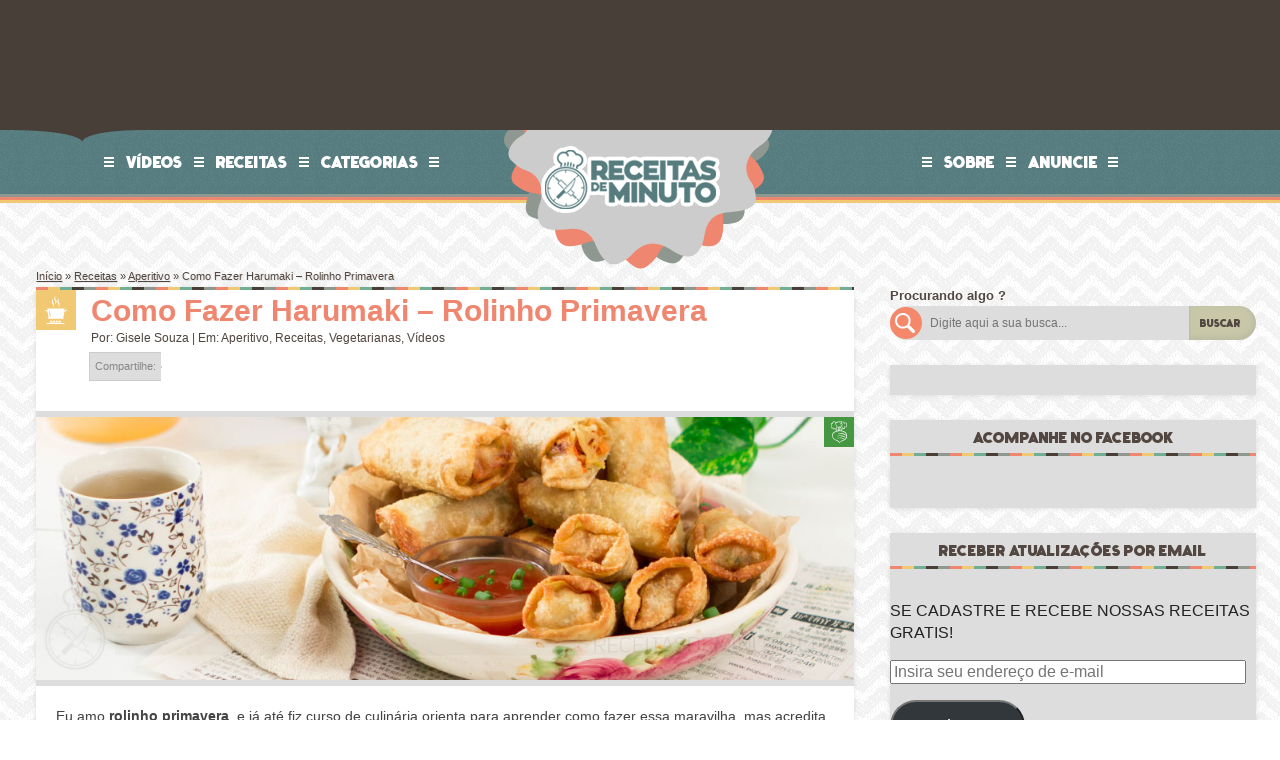

--- FILE ---
content_type: text/html; charset=UTF-8
request_url: https://receitasdeminuto.com/como-fazer-harumaki-rolinho-primavera/
body_size: 29599
content:
<!DOCTYPE html>
<!--[if lt IE 7]>      <html class="no-js lt-ie9 lt-ie8 lt-ie7" xmlns:fb="http://www.facebook.com/2008/fbml" lang="pt-BR"> <![endif]-->
<!--[if IE 7]>         <html class="no-js lt-ie9 lt-ie8" xmlns:fb="http://www.facebook.com/2008/fbml" lang="pt-BR"> <![endif]-->
<!--[if IE 8]>         <html class="no-js lt-ie9" xmlns:fb="http://www.facebook.com/2008/fbml" lang="pt-BR"> <![endif]-->
<!--[if gt IE 8]><!-->
<html class="no-js" xmlns:fb="http://www.facebook.com/2008/fbml" lang="pt-BR">
<!--<![endif]-->

<head><style>img.lazy{min-height:1px}</style><link href="https://receitasdeminuto.com/wp-content/plugins/w3-total-cache/pub/js/lazyload.min.js" as="script">
    <meta charset="UTF-8">
    <meta name="viewport" content="width=device-width, initial-scale=1">
    <meta http-equiv="X-UA-Compatible" content="IE=edge">

    <title>Como Fazer Harumaki - Rolinho Primavera - Receitas de Minuto - A Solu&ccedil;&atilde;o pr&aacute;tica para o seu dia-a-dia!</title>

    <link rel="dns-prefetch" href="//receitasdeminuto.com" />
    <link rel="dns-prefetch" href="//receitasdeminuto.net" />
    <link rel="dns-prefetch" href="//receitasdeminuto.com.br" />
    <!--[if lte IE 9]>
      <link rel="prefetch" href="//receitasdeminuto.com" />
      <link rel="prefetch" href="//receitasdeminuto.net" />
      <link rel="prefetch" href="//receitasdeminuto.com.br" />
    <![endif]-->

    <link rel="pingback" href="https://receitasdeminuto.com/xmlrpc.php" />

    <meta name="theme-color" content="#f1c972">

    <!-- Place favicon.ico and apple-touch-icon.png in the root directory -->
    <link rel="shortcut icon" href="https://receitasdeminuto.com/wp-content/themes/receitasdeminuto-v3/img/ico/favicon.ico">
  	<link rel="apple-touch-icon" href="https://receitasdeminuto.com/wp-content/themes/receitasdeminuto-v3/img/ico/apple-touch-icon.png">
  	
  	<link rel="preload" href="https://receitasdeminuto.com/wp-content/themes/receitasdeminuto-v3/font/fatfrank-webfont.woff" as="font" type="font/woff" crossorigin>

    
    <meta name='robots' content='index, follow, max-image-preview:large, max-snippet:-1, max-video-preview:-1' />

	<!-- This site is optimized with the Yoast SEO plugin v26.8 - https://yoast.com/product/yoast-seo-wordpress/ -->
	<meta name="description" content="Eu amo rolinho primavera, e já até fiz curso de culinária orienta para aprender como fazer essa maravilha, mas acredita que não ensinaram a massa? Pois é!" />
	<link rel="canonical" href="https://receitasdeminuto.com/como-fazer-harumaki-rolinho-primavera/" />
	<meta property="og:locale" content="pt_BR" />
	<meta property="og:type" content="article" />
	<meta property="og:title" content="Como Fazer Harumaki - Rolinho Primavera - Receitas de Minuto - A Solu&ccedil;&atilde;o pr&aacute;tica para o seu dia-a-dia!" />
	<meta property="og:description" content="Eu amo rolinho primavera, e já até fiz curso de culinária orienta para aprender como fazer essa maravilha, mas acredita que não ensinaram a massa? Pois é!" />
	<meta property="og:url" content="https://receitasdeminuto.com/como-fazer-harumaki-rolinho-primavera/" />
	<meta property="og:site_name" content="Receitas de Minuto - A Solu&ccedil;&atilde;o pr&aacute;tica para o seu dia-a-dia!" />
	<meta property="article:publisher" content="https://www.facebook.com/ReceitasDeMinuto" />
	<meta property="article:author" content="http://facebook.com/xlgigi" />
	<meta property="article:published_time" content="2021-03-01T13:00:00+00:00" />
	<meta property="article:modified_time" content="2023-08-04T23:18:18+00:00" />
	<meta property="og:image" content="https://receitasdeminuto.com/wp-content/uploads/2021/03/rolinho_primavera_harumaki_vegano1.jpg" />
	<meta property="og:image:width" content="1024" />
	<meta property="og:image:height" content="765" />
	<meta property="og:image:type" content="image/jpeg" />
	<meta name="author" content="Gisele Souza" />
	<meta name="twitter:card" content="summary_large_image" />
	<meta name="twitter:creator" content="@chefgisouza" />
	<meta name="twitter:site" content="@xlgigi" />
	<script type="application/ld+json" class="yoast-schema-graph">{"@context":"https://schema.org","@graph":[{"@type":"Article","@id":"https://receitasdeminuto.com/como-fazer-harumaki-rolinho-primavera/#article","isPartOf":{"@id":"https://receitasdeminuto.com/como-fazer-harumaki-rolinho-primavera/"},"author":{"name":"Gisele Souza","@id":"https://receitasdeminuto.com/#/schema/person/ebc5756c684392664aea7c7e65f96631"},"headline":"Como Fazer Harumaki &#8211; Rolinho Primavera","datePublished":"2021-03-01T13:00:00+00:00","dateModified":"2023-08-04T23:18:18+00:00","wordCount":468,"commentCount":1,"image":{"@id":"https://receitasdeminuto.com/como-fazer-harumaki-rolinho-primavera/#primaryimage"},"thumbnailUrl":"https://receitasdeminuto.com/wp-content/uploads/2021/03/rolinho_primavera_harumaki_vegano1.jpg","keywords":["agridoce","asiatica","cenoura","chines","frito","harumaki","japones","molho","oriental","pastel","receita","repolho","rodizio","rolinho primavera"],"articleSection":["Aperitivo","Receitas","Vegetarianas","Vídeos"],"inLanguage":"pt-BR","potentialAction":[{"@type":"CommentAction","name":"Comment","target":["https://receitasdeminuto.com/como-fazer-harumaki-rolinho-primavera/#respond"]}]},{"@type":"WebPage","@id":"https://receitasdeminuto.com/como-fazer-harumaki-rolinho-primavera/","url":"https://receitasdeminuto.com/como-fazer-harumaki-rolinho-primavera/","name":"Como Fazer Harumaki - Rolinho Primavera - Receitas de Minuto - A Solu&ccedil;&atilde;o pr&aacute;tica para o seu dia-a-dia!","isPartOf":{"@id":"https://receitasdeminuto.com/#website"},"primaryImageOfPage":{"@id":"https://receitasdeminuto.com/como-fazer-harumaki-rolinho-primavera/#primaryimage"},"image":{"@id":"https://receitasdeminuto.com/como-fazer-harumaki-rolinho-primavera/#primaryimage"},"thumbnailUrl":"https://receitasdeminuto.com/wp-content/uploads/2021/03/rolinho_primavera_harumaki_vegano1.jpg","datePublished":"2021-03-01T13:00:00+00:00","dateModified":"2023-08-04T23:18:18+00:00","author":{"@id":"https://receitasdeminuto.com/#/schema/person/ebc5756c684392664aea7c7e65f96631"},"description":"Eu amo rolinho primavera, e já até fiz curso de culinária orienta para aprender como fazer essa maravilha, mas acredita que não ensinaram a massa? Pois é!","inLanguage":"pt-BR","potentialAction":[{"@type":"ReadAction","target":["https://receitasdeminuto.com/como-fazer-harumaki-rolinho-primavera/"]}]},{"@type":"ImageObject","inLanguage":"pt-BR","@id":"https://receitasdeminuto.com/como-fazer-harumaki-rolinho-primavera/#primaryimage","url":"https://receitasdeminuto.com/wp-content/uploads/2021/03/rolinho_primavera_harumaki_vegano1.jpg","contentUrl":"https://receitasdeminuto.com/wp-content/uploads/2021/03/rolinho_primavera_harumaki_vegano1.jpg","width":1024,"height":765},{"@type":"WebSite","@id":"https://receitasdeminuto.com/#website","url":"https://receitasdeminuto.com/","name":"Receitas de Minuto - A Solu&ccedil;&atilde;o pr&aacute;tica para o seu dia-a-dia!","description":"Receitas f&aacute;ceis e r&aacute;pidas para quem n&atilde;o gosta de complica&ccedil;&atilde;o, extremamente indicadas para solteiros tamb&eacute;m !","potentialAction":[{"@type":"SearchAction","target":{"@type":"EntryPoint","urlTemplate":"https://receitasdeminuto.com/?s={search_term_string}"},"query-input":{"@type":"PropertyValueSpecification","valueRequired":true,"valueName":"search_term_string"}}],"inLanguage":"pt-BR"},{"@type":"Person","@id":"https://receitasdeminuto.com/#/schema/person/ebc5756c684392664aea7c7e65f96631","name":"Gisele Souza","image":{"@type":"ImageObject","inLanguage":"pt-BR","@id":"https://receitasdeminuto.com/#/schema/person/image/","url":"https://secure.gravatar.com/avatar/2ee4c61c6dae93f16cb3924291e235b3e38d8748483cb9c4b7b7c966beab0d47?s=96&d=mm&r=g","contentUrl":"https://secure.gravatar.com/avatar/2ee4c61c6dae93f16cb3924291e235b3e38d8748483cb9c4b7b7c966beab0d47?s=96&d=mm&r=g","caption":"Gisele Souza"},"description":"Me chamo Gisele Souza, tenho 39anos, Chef formada pela Le Cordon Bleu, Vencedora do Masterchef Creators e Food stylist, amo aprender coisas novas e sempre estou em busca de novas receitas que facilitam nossas vidas! Acredito em comida feita com carinho e afeto que alimenta o corpo e a alma!","sameAs":["https://receitasdeminuto.com","http://facebook.com/xlgigi","http://instagram.com/receitasdeminuto","https://www.linkedin.com/in/gisouzarm/","http://pinterest.com/receitasdeminuto","https://x.com/chefgisouza","http://youtube.com/receitasdeminuto"],"url":"https://receitasdeminuto.com/author/gisele-souza/"},{"@type":"Recipe","name":"Como Fazer Harumaki - Rolinho Primavera","author":{"@type":"Person","name":"Gisele Souza"},"description":"","datePublished":"2021-03-01T10:00:00+00:00","image":["https://receitasdeminuto.com/wp-content/uploads/2021/03/rolinho_primavera_harumaki_vegano.jpg"],"recipeIngredient":["MASSA:","2  xícaras (chá de Farinha de Trigo (220g))","1/2  Colher (chá de Sal)","1  Colher (sopa Amido de Milho)","350 ml de Água aos poucos","COLINHA:","1/2  xícara (chá de Farinha de Trigo)","1/4  xícara (chá de Água (aos poucos))","RECHEIO:","1  Cenoura Ralada","250 g Repolho","1/4  xícara (chá de Cebolinha)","1  Colher (sopa de Gengibre (picado))","1  Colher (sopa de Shoyu)","1/2  Colher (chá de Óleo de Gergelim Torrado)","MOLHO:","1/4  Xícara (chá de Vinagre)","1  Xícara (chá de Água)","3  Colheres (sopa de Açúcar)","1/2  Xícara (chá de Catchup)","1  Colher (sopa de Maisena)"],"recipeInstructions":[{"@type":"HowToStep","text":"MASSA: Em uma tigela coloque a farinha, amido de milho, sal e coloque a água aos poucos misturando bem para ficar uma massa cremosa e fluida, se quiser bem lisinho passe por uma peneira.","name":"MASSA: Em uma tigela coloque a farinha, amido de milho, sal e coloque a água aos poucos misturando bem para ficar uma massa cremosa e fluida, se quiser bem lisinho passe por uma peneira.","url":"https://receitasdeminuto.com/como-fazer-harumaki-rolinho-primavera/#wprm-recipe-31133-step-0-0"},{"@type":"HowToStep","text":"Em uma frigideira antiaderente em fogo baixo levemente aquecida comece a pincelar uma camada fina de massa preenchendo todo o fundo e cobrindo os buraquinhos e deixe fritando até se soltar sozinha da frigideira!","name":"Em uma frigideira antiaderente em fogo baixo levemente aquecida comece a pincelar uma camada fina de massa preenchendo todo o fundo e cobrindo os buraquinhos e deixe fritando até se soltar sozinha da frigideira!","url":"https://receitasdeminuto.com/como-fazer-harumaki-rolinho-primavera/#wprm-recipe-31133-step-0-1"},{"@type":"HowToStep","text":"COLINHA: Em uma tigela coloque a farinha e adicione a água aos poucos e misture bem.","name":"COLINHA: Em uma tigela coloque a farinha e adicione a água aos poucos e misture bem.","url":"https://receitasdeminuto.com/como-fazer-harumaki-rolinho-primavera/#wprm-recipe-31133-step-0-2"},{"@type":"HowToStep","text":"RECHEIO: Em um escorredor coloque o repolho fatiado, salpique o sal e deixe descansar por 10 minutos, lave em água corrente e aperte com as mãos pra tirar o excesso de água. Em um tigela coloque a cenoura ralada, repolho, gengibre picado, cebolinha, molho shoyu e óleo de gergelim torrado e misture muito bem!","name":"RECHEIO: Em um escorredor coloque o repolho fatiado, salpique o sal e deixe descansar por 10 minutos, lave em água corrente e aperte com as mãos pra tirar o excesso de água. Em um tigela coloque a cenoura ralada, repolho, gengibre picado, cebolinha, molho shoyu e óleo de gergelim torrado e misture muito bem!","url":"https://receitasdeminuto.com/como-fazer-harumaki-rolinho-primavera/#wprm-recipe-31133-step-0-3"},{"@type":"HowToStep","text":"MOLHO: Em uma panela coloque a água, açúcar, catchup, vinagre e deixe cozinhar em fogo baixo até começar a levantar fervura.","name":"MOLHO: Em uma panela coloque a água, açúcar, catchup, vinagre e deixe cozinhar em fogo baixo até começar a levantar fervura.","url":"https://receitasdeminuto.com/como-fazer-harumaki-rolinho-primavera/#wprm-recipe-31133-step-0-4"},{"@type":"HowToStep","text":"Adicione o amido de milho dissolvido em um pouco de água e misture muito bem e continue cozinhando em fogo baixo até ficar cremoso.","name":"Adicione o amido de milho dissolvido em um pouco de água e misture muito bem e continue cozinhando em fogo baixo até ficar cremoso.","url":"https://receitasdeminuto.com/como-fazer-harumaki-rolinho-primavera/#wprm-recipe-31133-step-0-5"},{"@type":"HowToStep","text":"MONTAGEM: Pegue um disco de massa, asse a colinha nas bordas, adicione um pouco do recheio e enrole fechando as laterais para dentro e frite em óleo bem quente até durar e sirva com o molho.","name":"MONTAGEM: Pegue um disco de massa, asse a colinha nas bordas, adicione um pouco do recheio e enrole fechando as laterais para dentro e frite em óleo bem quente até durar e sirva com o molho.","url":"https://receitasdeminuto.com/como-fazer-harumaki-rolinho-primavera/#wprm-recipe-31133-step-0-6"}],"recipeCategory":["Aperitivo"],"recipeCuisine":["Medio"],"@id":"https://receitasdeminuto.com/como-fazer-harumaki-rolinho-primavera/#recipe","isPartOf":{"@id":"https://receitasdeminuto.com/como-fazer-harumaki-rolinho-primavera/#article"},"mainEntityOfPage":"https://receitasdeminuto.com/como-fazer-harumaki-rolinho-primavera/"}]}</script>
	<!-- / Yoast SEO plugin. -->


<link rel='dns-prefetch' href='//www.googletagmanager.com' />
<link rel='dns-prefetch' href='//widgets.wp.com' />
<link rel='dns-prefetch' href='//s0.wp.com' />
<link rel='dns-prefetch' href='//0.gravatar.com' />
<link rel='dns-prefetch' href='//1.gravatar.com' />
<link rel='dns-prefetch' href='//2.gravatar.com' />
<link rel='dns-prefetch' href='//pagead2.googlesyndication.com' />
<link rel="alternate" type="application/rss+xml" title="Feed de comentários para Receitas de Minuto - A Solu&ccedil;&atilde;o pr&aacute;tica para o seu dia-a-dia! &raquo; Como Fazer Harumaki &#8211; Rolinho Primavera" href="https://receitasdeminuto.com/como-fazer-harumaki-rolinho-primavera/feed/" />
<link rel="alternate" title="oEmbed (JSON)" type="application/json+oembed" href="https://receitasdeminuto.com/wp-json/oembed/1.0/embed?url=https%3A%2F%2Freceitasdeminuto.com%2Fcomo-fazer-harumaki-rolinho-primavera%2F" />
<link rel="alternate" title="oEmbed (XML)" type="text/xml+oembed" href="https://receitasdeminuto.com/wp-json/oembed/1.0/embed?url=https%3A%2F%2Freceitasdeminuto.com%2Fcomo-fazer-harumaki-rolinho-primavera%2F&#038;format=xml" />
<script>(()=>{"use strict";const e=[400,500,600,700,800,900],t=e=>`wprm-min-${e}`,n=e=>`wprm-max-${e}`,s=new Set,o="ResizeObserver"in window,r=o?new ResizeObserver((e=>{for(const t of e)c(t.target)})):null,i=.5/(window.devicePixelRatio||1);function c(s){const o=s.getBoundingClientRect().width||0;for(let r=0;r<e.length;r++){const c=e[r],a=o<=c+i;o>c+i?s.classList.add(t(c)):s.classList.remove(t(c)),a?s.classList.add(n(c)):s.classList.remove(n(c))}}function a(e){s.has(e)||(s.add(e),r&&r.observe(e),c(e))}!function(e=document){e.querySelectorAll(".wprm-recipe").forEach(a)}();if(new MutationObserver((e=>{for(const t of e)for(const e of t.addedNodes)e instanceof Element&&(e.matches?.(".wprm-recipe")&&a(e),e.querySelectorAll?.(".wprm-recipe").forEach(a))})).observe(document.documentElement,{childList:!0,subtree:!0}),!o){let e=0;addEventListener("resize",(()=>{e&&cancelAnimationFrame(e),e=requestAnimationFrame((()=>s.forEach(c)))}),{passive:!0})}})();</script><style id='wp-img-auto-sizes-contain-inline-css' type='text/css'>
img:is([sizes=auto i],[sizes^="auto," i]){contain-intrinsic-size:3000px 1500px}
/*# sourceURL=wp-img-auto-sizes-contain-inline-css */
</style>
<link rel="stylesheet" href="https://receitasdeminuto.com/wp-content/cache/minify/589d9.css" media="all" />

<style id='wp-emoji-styles-inline-css' type='text/css'>

	img.wp-smiley, img.emoji {
		display: inline !important;
		border: none !important;
		box-shadow: none !important;
		height: 1em !important;
		width: 1em !important;
		margin: 0 0.07em !important;
		vertical-align: -0.1em !important;
		background: none !important;
		padding: 0 !important;
	}
/*# sourceURL=wp-emoji-styles-inline-css */
</style>
<style id='wp-block-library-inline-css' type='text/css'>
:root{--wp-block-synced-color:#7a00df;--wp-block-synced-color--rgb:122,0,223;--wp-bound-block-color:var(--wp-block-synced-color);--wp-editor-canvas-background:#ddd;--wp-admin-theme-color:#007cba;--wp-admin-theme-color--rgb:0,124,186;--wp-admin-theme-color-darker-10:#006ba1;--wp-admin-theme-color-darker-10--rgb:0,107,160.5;--wp-admin-theme-color-darker-20:#005a87;--wp-admin-theme-color-darker-20--rgb:0,90,135;--wp-admin-border-width-focus:2px}@media (min-resolution:192dpi){:root{--wp-admin-border-width-focus:1.5px}}.wp-element-button{cursor:pointer}:root .has-very-light-gray-background-color{background-color:#eee}:root .has-very-dark-gray-background-color{background-color:#313131}:root .has-very-light-gray-color{color:#eee}:root .has-very-dark-gray-color{color:#313131}:root .has-vivid-green-cyan-to-vivid-cyan-blue-gradient-background{background:linear-gradient(135deg,#00d084,#0693e3)}:root .has-purple-crush-gradient-background{background:linear-gradient(135deg,#34e2e4,#4721fb 50%,#ab1dfe)}:root .has-hazy-dawn-gradient-background{background:linear-gradient(135deg,#faaca8,#dad0ec)}:root .has-subdued-olive-gradient-background{background:linear-gradient(135deg,#fafae1,#67a671)}:root .has-atomic-cream-gradient-background{background:linear-gradient(135deg,#fdd79a,#004a59)}:root .has-nightshade-gradient-background{background:linear-gradient(135deg,#330968,#31cdcf)}:root .has-midnight-gradient-background{background:linear-gradient(135deg,#020381,#2874fc)}:root{--wp--preset--font-size--normal:16px;--wp--preset--font-size--huge:42px}.has-regular-font-size{font-size:1em}.has-larger-font-size{font-size:2.625em}.has-normal-font-size{font-size:var(--wp--preset--font-size--normal)}.has-huge-font-size{font-size:var(--wp--preset--font-size--huge)}.has-text-align-center{text-align:center}.has-text-align-left{text-align:left}.has-text-align-right{text-align:right}.has-fit-text{white-space:nowrap!important}#end-resizable-editor-section{display:none}.aligncenter{clear:both}.items-justified-left{justify-content:flex-start}.items-justified-center{justify-content:center}.items-justified-right{justify-content:flex-end}.items-justified-space-between{justify-content:space-between}.screen-reader-text{border:0;clip-path:inset(50%);height:1px;margin:-1px;overflow:hidden;padding:0;position:absolute;width:1px;word-wrap:normal!important}.screen-reader-text:focus{background-color:#ddd;clip-path:none;color:#444;display:block;font-size:1em;height:auto;left:5px;line-height:normal;padding:15px 23px 14px;text-decoration:none;top:5px;width:auto;z-index:100000}html :where(.has-border-color){border-style:solid}html :where([style*=border-top-color]){border-top-style:solid}html :where([style*=border-right-color]){border-right-style:solid}html :where([style*=border-bottom-color]){border-bottom-style:solid}html :where([style*=border-left-color]){border-left-style:solid}html :where([style*=border-width]){border-style:solid}html :where([style*=border-top-width]){border-top-style:solid}html :where([style*=border-right-width]){border-right-style:solid}html :where([style*=border-bottom-width]){border-bottom-style:solid}html :where([style*=border-left-width]){border-left-style:solid}html :where(img[class*=wp-image-]){height:auto;max-width:100%}:where(figure){margin:0 0 1em}html :where(.is-position-sticky){--wp-admin--admin-bar--position-offset:var(--wp-admin--admin-bar--height,0px)}@media screen and (max-width:600px){html :where(.is-position-sticky){--wp-admin--admin-bar--position-offset:0px}}

/*# sourceURL=wp-block-library-inline-css */
</style><style id='wp-block-heading-inline-css' type='text/css'>
h1:where(.wp-block-heading).has-background,h2:where(.wp-block-heading).has-background,h3:where(.wp-block-heading).has-background,h4:where(.wp-block-heading).has-background,h5:where(.wp-block-heading).has-background,h6:where(.wp-block-heading).has-background{padding:1.25em 2.375em}h1.has-text-align-left[style*=writing-mode]:where([style*=vertical-lr]),h1.has-text-align-right[style*=writing-mode]:where([style*=vertical-rl]),h2.has-text-align-left[style*=writing-mode]:where([style*=vertical-lr]),h2.has-text-align-right[style*=writing-mode]:where([style*=vertical-rl]),h3.has-text-align-left[style*=writing-mode]:where([style*=vertical-lr]),h3.has-text-align-right[style*=writing-mode]:where([style*=vertical-rl]),h4.has-text-align-left[style*=writing-mode]:where([style*=vertical-lr]),h4.has-text-align-right[style*=writing-mode]:where([style*=vertical-rl]),h5.has-text-align-left[style*=writing-mode]:where([style*=vertical-lr]),h5.has-text-align-right[style*=writing-mode]:where([style*=vertical-rl]),h6.has-text-align-left[style*=writing-mode]:where([style*=vertical-lr]),h6.has-text-align-right[style*=writing-mode]:where([style*=vertical-rl]){rotate:180deg}
/*# sourceURL=https://receitasdeminuto.com/wp-includes/blocks/heading/style.min.css */
</style>
<style id='wp-block-group-inline-css' type='text/css'>
.wp-block-group{box-sizing:border-box}:where(.wp-block-group.wp-block-group-is-layout-constrained){position:relative}
/*# sourceURL=https://receitasdeminuto.com/wp-includes/blocks/group/style.min.css */
</style>
<style id='wp-block-paragraph-inline-css' type='text/css'>
.is-small-text{font-size:.875em}.is-regular-text{font-size:1em}.is-large-text{font-size:2.25em}.is-larger-text{font-size:3em}.has-drop-cap:not(:focus):first-letter{float:left;font-size:8.4em;font-style:normal;font-weight:100;line-height:.68;margin:.05em .1em 0 0;text-transform:uppercase}body.rtl .has-drop-cap:not(:focus):first-letter{float:none;margin-left:.1em}p.has-drop-cap.has-background{overflow:hidden}:root :where(p.has-background){padding:1.25em 2.375em}:where(p.has-text-color:not(.has-link-color)) a{color:inherit}p.has-text-align-left[style*="writing-mode:vertical-lr"],p.has-text-align-right[style*="writing-mode:vertical-rl"]{rotate:180deg}
/*# sourceURL=https://receitasdeminuto.com/wp-includes/blocks/paragraph/style.min.css */
</style>
<style id='wp-block-quote-inline-css' type='text/css'>
.wp-block-quote{box-sizing:border-box;overflow-wrap:break-word}.wp-block-quote.is-large:where(:not(.is-style-plain)),.wp-block-quote.is-style-large:where(:not(.is-style-plain)){margin-bottom:1em;padding:0 1em}.wp-block-quote.is-large:where(:not(.is-style-plain)) p,.wp-block-quote.is-style-large:where(:not(.is-style-plain)) p{font-size:1.5em;font-style:italic;line-height:1.6}.wp-block-quote.is-large:where(:not(.is-style-plain)) cite,.wp-block-quote.is-large:where(:not(.is-style-plain)) footer,.wp-block-quote.is-style-large:where(:not(.is-style-plain)) cite,.wp-block-quote.is-style-large:where(:not(.is-style-plain)) footer{font-size:1.125em;text-align:right}.wp-block-quote>cite{display:block}
/*# sourceURL=https://receitasdeminuto.com/wp-includes/blocks/quote/style.min.css */
</style>
<style id='wp-block-separator-inline-css' type='text/css'>
@charset "UTF-8";.wp-block-separator{border:none;border-top:2px solid}:root :where(.wp-block-separator.is-style-dots){height:auto;line-height:1;text-align:center}:root :where(.wp-block-separator.is-style-dots):before{color:currentColor;content:"···";font-family:serif;font-size:1.5em;letter-spacing:2em;padding-left:2em}.wp-block-separator.is-style-dots{background:none!important;border:none!important}
/*# sourceURL=https://receitasdeminuto.com/wp-includes/blocks/separator/style.min.css */
</style>
<style id='global-styles-inline-css' type='text/css'>
:root{--wp--preset--aspect-ratio--square: 1;--wp--preset--aspect-ratio--4-3: 4/3;--wp--preset--aspect-ratio--3-4: 3/4;--wp--preset--aspect-ratio--3-2: 3/2;--wp--preset--aspect-ratio--2-3: 2/3;--wp--preset--aspect-ratio--16-9: 16/9;--wp--preset--aspect-ratio--9-16: 9/16;--wp--preset--color--black: #000000;--wp--preset--color--cyan-bluish-gray: #abb8c3;--wp--preset--color--white: #ffffff;--wp--preset--color--pale-pink: #f78da7;--wp--preset--color--vivid-red: #cf2e2e;--wp--preset--color--luminous-vivid-orange: #ff6900;--wp--preset--color--luminous-vivid-amber: #fcb900;--wp--preset--color--light-green-cyan: #7bdcb5;--wp--preset--color--vivid-green-cyan: #00d084;--wp--preset--color--pale-cyan-blue: #8ed1fc;--wp--preset--color--vivid-cyan-blue: #0693e3;--wp--preset--color--vivid-purple: #9b51e0;--wp--preset--gradient--vivid-cyan-blue-to-vivid-purple: linear-gradient(135deg,rgb(6,147,227) 0%,rgb(155,81,224) 100%);--wp--preset--gradient--light-green-cyan-to-vivid-green-cyan: linear-gradient(135deg,rgb(122,220,180) 0%,rgb(0,208,130) 100%);--wp--preset--gradient--luminous-vivid-amber-to-luminous-vivid-orange: linear-gradient(135deg,rgb(252,185,0) 0%,rgb(255,105,0) 100%);--wp--preset--gradient--luminous-vivid-orange-to-vivid-red: linear-gradient(135deg,rgb(255,105,0) 0%,rgb(207,46,46) 100%);--wp--preset--gradient--very-light-gray-to-cyan-bluish-gray: linear-gradient(135deg,rgb(238,238,238) 0%,rgb(169,184,195) 100%);--wp--preset--gradient--cool-to-warm-spectrum: linear-gradient(135deg,rgb(74,234,220) 0%,rgb(151,120,209) 20%,rgb(207,42,186) 40%,rgb(238,44,130) 60%,rgb(251,105,98) 80%,rgb(254,248,76) 100%);--wp--preset--gradient--blush-light-purple: linear-gradient(135deg,rgb(255,206,236) 0%,rgb(152,150,240) 100%);--wp--preset--gradient--blush-bordeaux: linear-gradient(135deg,rgb(254,205,165) 0%,rgb(254,45,45) 50%,rgb(107,0,62) 100%);--wp--preset--gradient--luminous-dusk: linear-gradient(135deg,rgb(255,203,112) 0%,rgb(199,81,192) 50%,rgb(65,88,208) 100%);--wp--preset--gradient--pale-ocean: linear-gradient(135deg,rgb(255,245,203) 0%,rgb(182,227,212) 50%,rgb(51,167,181) 100%);--wp--preset--gradient--electric-grass: linear-gradient(135deg,rgb(202,248,128) 0%,rgb(113,206,126) 100%);--wp--preset--gradient--midnight: linear-gradient(135deg,rgb(2,3,129) 0%,rgb(40,116,252) 100%);--wp--preset--font-size--small: 13px;--wp--preset--font-size--medium: 20px;--wp--preset--font-size--large: 36px;--wp--preset--font-size--x-large: 42px;--wp--preset--spacing--20: 0.44rem;--wp--preset--spacing--30: 0.67rem;--wp--preset--spacing--40: 1rem;--wp--preset--spacing--50: 1.5rem;--wp--preset--spacing--60: 2.25rem;--wp--preset--spacing--70: 3.38rem;--wp--preset--spacing--80: 5.06rem;--wp--preset--shadow--natural: 6px 6px 9px rgba(0, 0, 0, 0.2);--wp--preset--shadow--deep: 12px 12px 50px rgba(0, 0, 0, 0.4);--wp--preset--shadow--sharp: 6px 6px 0px rgba(0, 0, 0, 0.2);--wp--preset--shadow--outlined: 6px 6px 0px -3px rgb(255, 255, 255), 6px 6px rgb(0, 0, 0);--wp--preset--shadow--crisp: 6px 6px 0px rgb(0, 0, 0);}:where(.is-layout-flex){gap: 0.5em;}:where(.is-layout-grid){gap: 0.5em;}body .is-layout-flex{display: flex;}.is-layout-flex{flex-wrap: wrap;align-items: center;}.is-layout-flex > :is(*, div){margin: 0;}body .is-layout-grid{display: grid;}.is-layout-grid > :is(*, div){margin: 0;}:where(.wp-block-columns.is-layout-flex){gap: 2em;}:where(.wp-block-columns.is-layout-grid){gap: 2em;}:where(.wp-block-post-template.is-layout-flex){gap: 1.25em;}:where(.wp-block-post-template.is-layout-grid){gap: 1.25em;}.has-black-color{color: var(--wp--preset--color--black) !important;}.has-cyan-bluish-gray-color{color: var(--wp--preset--color--cyan-bluish-gray) !important;}.has-white-color{color: var(--wp--preset--color--white) !important;}.has-pale-pink-color{color: var(--wp--preset--color--pale-pink) !important;}.has-vivid-red-color{color: var(--wp--preset--color--vivid-red) !important;}.has-luminous-vivid-orange-color{color: var(--wp--preset--color--luminous-vivid-orange) !important;}.has-luminous-vivid-amber-color{color: var(--wp--preset--color--luminous-vivid-amber) !important;}.has-light-green-cyan-color{color: var(--wp--preset--color--light-green-cyan) !important;}.has-vivid-green-cyan-color{color: var(--wp--preset--color--vivid-green-cyan) !important;}.has-pale-cyan-blue-color{color: var(--wp--preset--color--pale-cyan-blue) !important;}.has-vivid-cyan-blue-color{color: var(--wp--preset--color--vivid-cyan-blue) !important;}.has-vivid-purple-color{color: var(--wp--preset--color--vivid-purple) !important;}.has-black-background-color{background-color: var(--wp--preset--color--black) !important;}.has-cyan-bluish-gray-background-color{background-color: var(--wp--preset--color--cyan-bluish-gray) !important;}.has-white-background-color{background-color: var(--wp--preset--color--white) !important;}.has-pale-pink-background-color{background-color: var(--wp--preset--color--pale-pink) !important;}.has-vivid-red-background-color{background-color: var(--wp--preset--color--vivid-red) !important;}.has-luminous-vivid-orange-background-color{background-color: var(--wp--preset--color--luminous-vivid-orange) !important;}.has-luminous-vivid-amber-background-color{background-color: var(--wp--preset--color--luminous-vivid-amber) !important;}.has-light-green-cyan-background-color{background-color: var(--wp--preset--color--light-green-cyan) !important;}.has-vivid-green-cyan-background-color{background-color: var(--wp--preset--color--vivid-green-cyan) !important;}.has-pale-cyan-blue-background-color{background-color: var(--wp--preset--color--pale-cyan-blue) !important;}.has-vivid-cyan-blue-background-color{background-color: var(--wp--preset--color--vivid-cyan-blue) !important;}.has-vivid-purple-background-color{background-color: var(--wp--preset--color--vivid-purple) !important;}.has-black-border-color{border-color: var(--wp--preset--color--black) !important;}.has-cyan-bluish-gray-border-color{border-color: var(--wp--preset--color--cyan-bluish-gray) !important;}.has-white-border-color{border-color: var(--wp--preset--color--white) !important;}.has-pale-pink-border-color{border-color: var(--wp--preset--color--pale-pink) !important;}.has-vivid-red-border-color{border-color: var(--wp--preset--color--vivid-red) !important;}.has-luminous-vivid-orange-border-color{border-color: var(--wp--preset--color--luminous-vivid-orange) !important;}.has-luminous-vivid-amber-border-color{border-color: var(--wp--preset--color--luminous-vivid-amber) !important;}.has-light-green-cyan-border-color{border-color: var(--wp--preset--color--light-green-cyan) !important;}.has-vivid-green-cyan-border-color{border-color: var(--wp--preset--color--vivid-green-cyan) !important;}.has-pale-cyan-blue-border-color{border-color: var(--wp--preset--color--pale-cyan-blue) !important;}.has-vivid-cyan-blue-border-color{border-color: var(--wp--preset--color--vivid-cyan-blue) !important;}.has-vivid-purple-border-color{border-color: var(--wp--preset--color--vivid-purple) !important;}.has-vivid-cyan-blue-to-vivid-purple-gradient-background{background: var(--wp--preset--gradient--vivid-cyan-blue-to-vivid-purple) !important;}.has-light-green-cyan-to-vivid-green-cyan-gradient-background{background: var(--wp--preset--gradient--light-green-cyan-to-vivid-green-cyan) !important;}.has-luminous-vivid-amber-to-luminous-vivid-orange-gradient-background{background: var(--wp--preset--gradient--luminous-vivid-amber-to-luminous-vivid-orange) !important;}.has-luminous-vivid-orange-to-vivid-red-gradient-background{background: var(--wp--preset--gradient--luminous-vivid-orange-to-vivid-red) !important;}.has-very-light-gray-to-cyan-bluish-gray-gradient-background{background: var(--wp--preset--gradient--very-light-gray-to-cyan-bluish-gray) !important;}.has-cool-to-warm-spectrum-gradient-background{background: var(--wp--preset--gradient--cool-to-warm-spectrum) !important;}.has-blush-light-purple-gradient-background{background: var(--wp--preset--gradient--blush-light-purple) !important;}.has-blush-bordeaux-gradient-background{background: var(--wp--preset--gradient--blush-bordeaux) !important;}.has-luminous-dusk-gradient-background{background: var(--wp--preset--gradient--luminous-dusk) !important;}.has-pale-ocean-gradient-background{background: var(--wp--preset--gradient--pale-ocean) !important;}.has-electric-grass-gradient-background{background: var(--wp--preset--gradient--electric-grass) !important;}.has-midnight-gradient-background{background: var(--wp--preset--gradient--midnight) !important;}.has-small-font-size{font-size: var(--wp--preset--font-size--small) !important;}.has-medium-font-size{font-size: var(--wp--preset--font-size--medium) !important;}.has-large-font-size{font-size: var(--wp--preset--font-size--large) !important;}.has-x-large-font-size{font-size: var(--wp--preset--font-size--x-large) !important;}
/*# sourceURL=global-styles-inline-css */
</style>
<style id='core-block-supports-inline-css' type='text/css'>
.wp-container-core-group-is-layout-bcfe9290 > :where(:not(.alignleft):not(.alignright):not(.alignfull)){max-width:480px;margin-left:auto !important;margin-right:auto !important;}.wp-container-core-group-is-layout-bcfe9290 > .alignwide{max-width:480px;}.wp-container-core-group-is-layout-bcfe9290 .alignfull{max-width:none;}
/*# sourceURL=core-block-supports-inline-css */
</style>

<style id='classic-theme-styles-inline-css' type='text/css'>
/*! This file is auto-generated */
.wp-block-button__link{color:#fff;background-color:#32373c;border-radius:9999px;box-shadow:none;text-decoration:none;padding:calc(.667em + 2px) calc(1.333em + 2px);font-size:1.125em}.wp-block-file__button{background:#32373c;color:#fff;text-decoration:none}
/*# sourceURL=/wp-includes/css/classic-themes.min.css */
</style>
<link rel="stylesheet" href="https://receitasdeminuto.com/wp-content/cache/minify/4d98f.css" media="all" />








<script src="https://receitasdeminuto.com/wp-content/cache/minify/818c0.js"></script>



<!-- Snippet da etiqueta do Google (gtag.js) adicionado pelo Site Kit -->
<!-- Snippet do Google Análises adicionado pelo Site Kit -->
<script type="text/javascript" src="https://www.googletagmanager.com/gtag/js?id=G-4L4TESGCYW" id="google_gtagjs-js" async></script>
<script type="text/javascript" id="google_gtagjs-js-after">
/* <![CDATA[ */
window.dataLayer = window.dataLayer || [];function gtag(){dataLayer.push(arguments);}
gtag("set","linker",{"domains":["receitasdeminuto.com"]});
gtag("js", new Date());
gtag("set", "developer_id.dZTNiMT", true);
gtag("config", "G-4L4TESGCYW");
//# sourceURL=google_gtagjs-js-after
/* ]]> */
</script>
<link rel="https://api.w.org/" href="https://receitasdeminuto.com/wp-json/" /><link rel="alternate" title="JSON" type="application/json" href="https://receitasdeminuto.com/wp-json/wp/v2/posts/28212" /><link rel="EditURI" type="application/rsd+xml" title="RSD" href="https://receitasdeminuto.com/xmlrpc.php?rsd" />
<meta name="generator" content="Site Kit by Google 1.171.0" /><style type="text/css"> .tippy-box[data-theme~="wprm"] { background-color: #333333; color: #FFFFFF; } .tippy-box[data-theme~="wprm"][data-placement^="top"] > .tippy-arrow::before { border-top-color: #333333; } .tippy-box[data-theme~="wprm"][data-placement^="bottom"] > .tippy-arrow::before { border-bottom-color: #333333; } .tippy-box[data-theme~="wprm"][data-placement^="left"] > .tippy-arrow::before { border-left-color: #333333; } .tippy-box[data-theme~="wprm"][data-placement^="right"] > .tippy-arrow::before { border-right-color: #333333; } .tippy-box[data-theme~="wprm"] a { color: #FFFFFF; } .wprm-comment-rating svg { width: 18px !important; height: 18px !important; } img.wprm-comment-rating { width: 90px !important; height: 18px !important; } body { --comment-rating-star-color: #343434; } body { --wprm-popup-font-size: 16px; } body { --wprm-popup-background: #ffffff; } body { --wprm-popup-title: #000000; } body { --wprm-popup-content: #444444; } body { --wprm-popup-button-background: #444444; } body { --wprm-popup-button-text: #ffffff; } body { --wprm-popup-accent: #747B2D; }</style><style type="text/css">.wprm-glossary-term {color: #5A822B;text-decoration: underline;cursor: help;}</style><style type="text/css">.wprm-recipe-template-snippet-basic-buttons {
    font-family: inherit; /* wprm_font_family type=font */
    font-size: 0.9em; /* wprm_font_size type=font_size */
    text-align: center; /* wprm_text_align type=align */
    margin-top: 0px; /* wprm_margin_top type=size */
    margin-bottom: 10px; /* wprm_margin_bottom type=size */
}
.wprm-recipe-template-snippet-basic-buttons a  {
    margin: 5px; /* wprm_margin_button type=size */
    margin: 5px; /* wprm_margin_button type=size */
}

.wprm-recipe-template-snippet-basic-buttons a:first-child {
    margin-left: 0;
}
.wprm-recipe-template-snippet-basic-buttons a:last-child {
    margin-right: 0;
}.wprm-recipe-template-rm {
    margin: 20px auto;
    background-color: #ffffff; /*wprm_background type=color*/
    font-family: -apple-system, BlinkMacSystemFont, "Segoe UI", Roboto, Oxygen-Sans, Ubuntu, Cantarell, "Helvetica Neue", sans-serif; /*wprm_main_font_family type=font*/
    font-size: 1em; /*wprm_main_font_size type=font_size*/
    line-height: 1.5em !important; /*wprm_main_line_height type=font_size*/
    color: #333333; /*wprm_main_text type=color*/
    max-width: 950px; /*wprm_max_width type=size*/
}
.wprm-recipe-template-rm a {
    color: #5A822B; /*wprm_link type=color*/
}
.wprm-recipe-template-rm p, .wprm-recipe-template-rm li {
    font-family: -apple-system, BlinkMacSystemFont, "Segoe UI", Roboto, Oxygen-Sans, Ubuntu, Cantarell, "Helvetica Neue", sans-serif; /*wprm_main_font_family type=font*/
    font-size: 1em !important;
    line-height: 1.5em !important; /*wprm_main_line_height type=font_size*/
}
.wprm-recipe-template-rm li {
    margin: 0 0 0 32px !important;
    padding: 0 !important;
}
.rtl .wprm-recipe-template-rm li {
    margin: 0 32px 0 0 !important;
}
.wprm-recipe-template-rm ol, .wprm-recipe-template-rm ul {
    margin: 0 !important;
    padding: 0 !important;
}
.wprm-recipe-template-rm br {
    display: none;
}
.wprm-recipe-template-rm .wprm-recipe-name,
.wprm-recipe-template-rm .wprm-recipe-header {
    font-family: -apple-system, BlinkMacSystemFont, "Segoe UI", Roboto, Oxygen-Sans, Ubuntu, Cantarell, "Helvetica Neue", sans-serif; /*wprm_header_font_family type=font*/
    color: #212121; /*wprm_header_text type=color*/
    line-height: 1.3em; /*wprm_header_line_height type=font_size*/
}
.wprm-recipe-template-rm h1,
.wprm-recipe-template-rm h2,
.wprm-recipe-template-rm h3,
.wprm-recipe-template-rm h4,
.wprm-recipe-template-rm h5,
.wprm-recipe-template-rm h6 {
    font-family: -apple-system, BlinkMacSystemFont, "Segoe UI", Roboto, Oxygen-Sans, Ubuntu, Cantarell, "Helvetica Neue", sans-serif; /*wprm_header_font_family type=font*/
    color: #212121; /*wprm_header_text type=color*/
    line-height: 1.3em; /*wprm_header_line_height type=font_size*/
    margin: 0 !important;
    padding: 0 !important;
}
.wprm-recipe-template-rm .wprm-recipe-header {
    margin-top: 1.2em !important;
}
.wprm-recipe-template-rm h1 {
    font-size: 2em; /*wprm_h1_size type=font_size*/
}
.wprm-recipe-template-rm h2 {
    font-size: 1.8em; /*wprm_h2_size type=font_size*/
}
.wprm-recipe-template-rm h3 {
    font-size: 1.2em; /*wprm_h3_size type=font_size*/
}
.wprm-recipe-template-rm h4 {
    font-size: 1em; /*wprm_h4_size type=font_size*/
}
.wprm-recipe-template-rm h5 {
    font-size: 1em; /*wprm_h5_size type=font_size*/
}
.wprm-recipe-template-rm h6 {
    font-size: 1em; /*wprm_h6_size type=font_size*/
}.wprm-recipe-template-rm {
    font-size: 1em; /*wprm_main_font_size type=font_size*/
	border-style: solid; /*wprm_border_style type=border*/
	border-width: 1px; /*wprm_border_width type=size*/
	border-color: #E0E0E0; /*wprm_border type=color*/
    padding: 10px;
    background-color: #ffffff; /*wprm_background type=color*/
    max-width: 950px; /*wprm_max_width type=size*/
}
.wprm-recipe-template-rm a {
    color: #5A822B; /*wprm_link type=color*/
}
.wprm-recipe-template-rm .wprm-recipe-name {
    line-height: 1.3em;
    font-weight: bold;
}
.wprm-recipe-template-rm .wprm-template-chic-buttons {
	clear: both;
    font-size: 0.9em;
    text-align: center;
}
.wprm-recipe-template-rm .wprm-template-chic-buttons .wprm-recipe-icon {
    margin-right: 5px;
}
.wprm-recipe-template-rm .wprm-recipe-header {
	margin-bottom: 0.5em !important;
}
.wprm-recipe-template-rm .wprm-nutrition-label-container {
	font-size: 0.9em;
}
.wprm-recipe-template-rm .wprm-call-to-action {
	border-radius: 3px;
}.wprm-recipe-template-compact-howto {
    margin: 20px auto;
    background-color: #fafafa; /* wprm_background type=color */
    font-family: -apple-system, BlinkMacSystemFont, "Segoe UI", Roboto, Oxygen-Sans, Ubuntu, Cantarell, "Helvetica Neue", sans-serif; /* wprm_main_font_family type=font */
    font-size: 0.9em; /* wprm_main_font_size type=font_size */
    line-height: 1.5em; /* wprm_main_line_height type=font_size */
    color: #333333; /* wprm_main_text type=color */
    max-width: 650px; /* wprm_max_width type=size */
}
.wprm-recipe-template-compact-howto a {
    color: #3498db; /* wprm_link type=color */
}
.wprm-recipe-template-compact-howto p, .wprm-recipe-template-compact-howto li {
    font-family: -apple-system, BlinkMacSystemFont, "Segoe UI", Roboto, Oxygen-Sans, Ubuntu, Cantarell, "Helvetica Neue", sans-serif; /* wprm_main_font_family type=font */
    font-size: 1em !important;
    line-height: 1.5em !important; /* wprm_main_line_height type=font_size */
}
.wprm-recipe-template-compact-howto li {
    margin: 0 0 0 32px !important;
    padding: 0 !important;
}
.rtl .wprm-recipe-template-compact-howto li {
    margin: 0 32px 0 0 !important;
}
.wprm-recipe-template-compact-howto ol, .wprm-recipe-template-compact-howto ul {
    margin: 0 !important;
    padding: 0 !important;
}
.wprm-recipe-template-compact-howto br {
    display: none;
}
.wprm-recipe-template-compact-howto .wprm-recipe-name,
.wprm-recipe-template-compact-howto .wprm-recipe-header {
    font-family: -apple-system, BlinkMacSystemFont, "Segoe UI", Roboto, Oxygen-Sans, Ubuntu, Cantarell, "Helvetica Neue", sans-serif; /* wprm_header_font_family type=font */
    color: #000000; /* wprm_header_text type=color */
    line-height: 1.3em; /* wprm_header_line_height type=font_size */
}
.wprm-recipe-template-compact-howto .wprm-recipe-header * {
    font-family: -apple-system, BlinkMacSystemFont, "Segoe UI", Roboto, Oxygen-Sans, Ubuntu, Cantarell, "Helvetica Neue", sans-serif; /* wprm_main_font_family type=font */
}
.wprm-recipe-template-compact-howto h1,
.wprm-recipe-template-compact-howto h2,
.wprm-recipe-template-compact-howto h3,
.wprm-recipe-template-compact-howto h4,
.wprm-recipe-template-compact-howto h5,
.wprm-recipe-template-compact-howto h6 {
    font-family: -apple-system, BlinkMacSystemFont, "Segoe UI", Roboto, Oxygen-Sans, Ubuntu, Cantarell, "Helvetica Neue", sans-serif; /* wprm_header_font_family type=font */
    color: #212121; /* wprm_header_text type=color */
    line-height: 1.3em; /* wprm_header_line_height type=font_size */
    margin: 0 !important;
    padding: 0 !important;
}
.wprm-recipe-template-compact-howto .wprm-recipe-header {
    margin-top: 1.2em !important;
}
.wprm-recipe-template-compact-howto h1 {
    font-size: 2em; /* wprm_h1_size type=font_size */
}
.wprm-recipe-template-compact-howto h2 {
    font-size: 1.8em; /* wprm_h2_size type=font_size */
}
.wprm-recipe-template-compact-howto h3 {
    font-size: 1.2em; /* wprm_h3_size type=font_size */
}
.wprm-recipe-template-compact-howto h4 {
    font-size: 1em; /* wprm_h4_size type=font_size */
}
.wprm-recipe-template-compact-howto h5 {
    font-size: 1em; /* wprm_h5_size type=font_size */
}
.wprm-recipe-template-compact-howto h6 {
    font-size: 1em; /* wprm_h6_size type=font_size */
}.wprm-recipe-template-compact-howto {
	border-style: solid; /* wprm_border_style type=border */
	border-width: 1px; /* wprm_border_width type=size */
	border-color: #777777; /* wprm_border type=color */
	border-radius: 0px; /* wprm_border_radius type=size */
	padding: 10px;
}.wprm-recipe-template-chic {
    margin: 20px auto;
    background-color: #fafafa; /* wprm_background type=color */
    font-family: -apple-system, BlinkMacSystemFont, "Segoe UI", Roboto, Oxygen-Sans, Ubuntu, Cantarell, "Helvetica Neue", sans-serif; /* wprm_main_font_family type=font */
    font-size: 0.9em; /* wprm_main_font_size type=font_size */
    line-height: 1.5em; /* wprm_main_line_height type=font_size */
    color: #333333; /* wprm_main_text type=color */
    max-width: 650px; /* wprm_max_width type=size */
}
.wprm-recipe-template-chic a {
    color: #3498db; /* wprm_link type=color */
}
.wprm-recipe-template-chic p, .wprm-recipe-template-chic li {
    font-family: -apple-system, BlinkMacSystemFont, "Segoe UI", Roboto, Oxygen-Sans, Ubuntu, Cantarell, "Helvetica Neue", sans-serif; /* wprm_main_font_family type=font */
    font-size: 1em !important;
    line-height: 1.5em !important; /* wprm_main_line_height type=font_size */
}
.wprm-recipe-template-chic li {
    margin: 0 0 0 32px !important;
    padding: 0 !important;
}
.rtl .wprm-recipe-template-chic li {
    margin: 0 32px 0 0 !important;
}
.wprm-recipe-template-chic ol, .wprm-recipe-template-chic ul {
    margin: 0 !important;
    padding: 0 !important;
}
.wprm-recipe-template-chic br {
    display: none;
}
.wprm-recipe-template-chic .wprm-recipe-name,
.wprm-recipe-template-chic .wprm-recipe-header {
    font-family: -apple-system, BlinkMacSystemFont, "Segoe UI", Roboto, Oxygen-Sans, Ubuntu, Cantarell, "Helvetica Neue", sans-serif; /* wprm_header_font_family type=font */
    color: #000000; /* wprm_header_text type=color */
    line-height: 1.3em; /* wprm_header_line_height type=font_size */
}
.wprm-recipe-template-chic .wprm-recipe-header * {
    font-family: -apple-system, BlinkMacSystemFont, "Segoe UI", Roboto, Oxygen-Sans, Ubuntu, Cantarell, "Helvetica Neue", sans-serif; /* wprm_main_font_family type=font */
}
.wprm-recipe-template-chic h1,
.wprm-recipe-template-chic h2,
.wprm-recipe-template-chic h3,
.wprm-recipe-template-chic h4,
.wprm-recipe-template-chic h5,
.wprm-recipe-template-chic h6 {
    font-family: -apple-system, BlinkMacSystemFont, "Segoe UI", Roboto, Oxygen-Sans, Ubuntu, Cantarell, "Helvetica Neue", sans-serif; /* wprm_header_font_family type=font */
    color: #212121; /* wprm_header_text type=color */
    line-height: 1.3em; /* wprm_header_line_height type=font_size */
    margin: 0 !important;
    padding: 0 !important;
}
.wprm-recipe-template-chic .wprm-recipe-header {
    margin-top: 1.2em !important;
}
.wprm-recipe-template-chic h1 {
    font-size: 2em; /* wprm_h1_size type=font_size */
}
.wprm-recipe-template-chic h2 {
    font-size: 1.8em; /* wprm_h2_size type=font_size */
}
.wprm-recipe-template-chic h3 {
    font-size: 1.2em; /* wprm_h3_size type=font_size */
}
.wprm-recipe-template-chic h4 {
    font-size: 1em; /* wprm_h4_size type=font_size */
}
.wprm-recipe-template-chic h5 {
    font-size: 1em; /* wprm_h5_size type=font_size */
}
.wprm-recipe-template-chic h6 {
    font-size: 1em; /* wprm_h6_size type=font_size */
}.wprm-recipe-template-chic {
    font-size: 1em; /* wprm_main_font_size type=font_size */
	border-style: solid; /* wprm_border_style type=border */
	border-width: 1px; /* wprm_border_width type=size */
	border-color: #E0E0E0; /* wprm_border type=color */
    padding: 10px;
    background-color: #ffffff; /* wprm_background type=color */
    max-width: 950px; /* wprm_max_width type=size */
}
.wprm-recipe-template-chic a {
    color: #5A822B; /* wprm_link type=color */
}
.wprm-recipe-template-chic .wprm-recipe-name {
    line-height: 1.3em;
    font-weight: bold;
}
.wprm-recipe-template-chic .wprm-template-chic-buttons {
	clear: both;
    font-size: 0.9em;
    text-align: center;
}
.wprm-recipe-template-chic .wprm-template-chic-buttons .wprm-recipe-icon {
    margin-right: 5px;
}
.wprm-recipe-template-chic .wprm-recipe-header {
	margin-bottom: 0.5em !important;
}
.wprm-recipe-template-chic .wprm-nutrition-label-container {
	font-size: 0.9em;
}
.wprm-recipe-template-chic .wprm-call-to-action {
	border-radius: 3px;
}</style><script type='text/javascript'>
      var googletag = googletag || {};
      googletag.cmd = googletag.cmd || [];
      (function () {
          var gads = document.createElement('script');
          gads.async = true;
          gads.type = 'text/javascript';
          var useSSL = 'https:' == document.location.protocol;
          gads.src = (useSSL ? 'https:' : 'http:') +
              '//www.googletagservices.com/tag/js/gpt.js';
          var node = document.getElementsByTagName('script')[0];
          node.parentNode.insertBefore(gads, node);
      })();
  </script>

  <script type='text/javascript'>
      googletag.cmd.push(function () {
          googletag.defineSlot('/27563838/RM-Sidebar_Arroba_Banner_-_300x600', [300, 600], 'div-gpt-ad-1403039649490-0').addService(googletag.pubads());
          googletag.defineSlot('/27563838/RM-Sidebar_Arroba_Banner_-_300x250', [300, 250], 'div-gpt-ad-1383079102643-0').addService(googletag.pubads());
          googletag.defineSlot('/27563838/RM_-_Sidebar_-_336x280', [336, 280], 'div-gpt-ad-1470858189388-0').addService(googletag.pubads());
          googletag.defineSlot('/27563838/RM_-_Conteudo_Arroba_Banner_-_300x250', [300, 250], 'div-gpt-ad-1383079102643-1').addService(googletag.pubads());
          googletag.defineSlot('/27563838/RM_-_Super_Banner_-_728x90', [728, 90], 'div-gpt-ad-1383079102643-2').addService(googletag.pubads());
          googletag.defineSlot('/27563838/RM_-_Super_Banner_Mobile', [320, 50], 'div-gpt-ad-1470724783949-2').addService(googletag.pubads());
          googletag.pubads().enableSingleRequest();
          googletag.enableServices();
      });
  </script>
<!-- Meta-etiquetas do Google AdSense adicionado pelo Site Kit -->
<meta name="google-adsense-platform-account" content="ca-host-pub-2644536267352236">
<meta name="google-adsense-platform-domain" content="sitekit.withgoogle.com">
<!-- Fim das meta-etiquetas do Google AdSense adicionado pelo Site Kit -->
<link rel="amphtml" href="https://receitasdeminuto.com/como-fazer-harumaki-rolinho-primavera/amp/">
<!-- Código do Google Adsense adicionado pelo Site Kit -->
<script type="text/javascript" async="async" src="https://pagead2.googlesyndication.com/pagead/js/adsbygoogle.js?client=ca-pub-0922409567852281&amp;host=ca-host-pub-2644536267352236" crossorigin="anonymous"></script>

<!-- Fim do código do Google AdSense adicionado pelo Site Kit -->
	<script async src="//pagead2.googlesyndication.com/pagead/js/adsbygoogle.js"></script>
	<script>
	  (adsbygoogle = window.adsbygoogle || []).push({
		google_ad_client: "ca-pub-0922409567852281",
		enable_page_level_ads: true
	  });
	</script>
<style id='jetpack-block-subscriptions-inline-css' type='text/css'>
.is-style-compact .is-not-subscriber .wp-block-button__link,.is-style-compact .is-not-subscriber .wp-block-jetpack-subscriptions__button{border-end-start-radius:0!important;border-start-start-radius:0!important;margin-inline-start:0!important}.is-style-compact .is-not-subscriber .components-text-control__input,.is-style-compact .is-not-subscriber p#subscribe-email input[type=email]{border-end-end-radius:0!important;border-start-end-radius:0!important}.is-style-compact:not(.wp-block-jetpack-subscriptions__use-newline) .components-text-control__input{border-inline-end-width:0!important}.wp-block-jetpack-subscriptions.wp-block-jetpack-subscriptions__supports-newline .wp-block-jetpack-subscriptions__form-container{display:flex;flex-direction:column}.wp-block-jetpack-subscriptions.wp-block-jetpack-subscriptions__supports-newline:not(.wp-block-jetpack-subscriptions__use-newline) .is-not-subscriber .wp-block-jetpack-subscriptions__form-elements{align-items:flex-start;display:flex}.wp-block-jetpack-subscriptions.wp-block-jetpack-subscriptions__supports-newline:not(.wp-block-jetpack-subscriptions__use-newline) p#subscribe-submit{display:flex;justify-content:center}.wp-block-jetpack-subscriptions.wp-block-jetpack-subscriptions__supports-newline .wp-block-jetpack-subscriptions__form .wp-block-jetpack-subscriptions__button,.wp-block-jetpack-subscriptions.wp-block-jetpack-subscriptions__supports-newline .wp-block-jetpack-subscriptions__form .wp-block-jetpack-subscriptions__textfield .components-text-control__input,.wp-block-jetpack-subscriptions.wp-block-jetpack-subscriptions__supports-newline .wp-block-jetpack-subscriptions__form button,.wp-block-jetpack-subscriptions.wp-block-jetpack-subscriptions__supports-newline .wp-block-jetpack-subscriptions__form input[type=email],.wp-block-jetpack-subscriptions.wp-block-jetpack-subscriptions__supports-newline form .wp-block-jetpack-subscriptions__button,.wp-block-jetpack-subscriptions.wp-block-jetpack-subscriptions__supports-newline form .wp-block-jetpack-subscriptions__textfield .components-text-control__input,.wp-block-jetpack-subscriptions.wp-block-jetpack-subscriptions__supports-newline form button,.wp-block-jetpack-subscriptions.wp-block-jetpack-subscriptions__supports-newline form input[type=email]{box-sizing:border-box;cursor:pointer;line-height:1.3;min-width:auto!important;white-space:nowrap!important}.wp-block-jetpack-subscriptions.wp-block-jetpack-subscriptions__supports-newline .wp-block-jetpack-subscriptions__form input[type=email]::placeholder,.wp-block-jetpack-subscriptions.wp-block-jetpack-subscriptions__supports-newline .wp-block-jetpack-subscriptions__form input[type=email]:disabled,.wp-block-jetpack-subscriptions.wp-block-jetpack-subscriptions__supports-newline form input[type=email]::placeholder,.wp-block-jetpack-subscriptions.wp-block-jetpack-subscriptions__supports-newline form input[type=email]:disabled{color:currentColor;opacity:.5}.wp-block-jetpack-subscriptions.wp-block-jetpack-subscriptions__supports-newline .wp-block-jetpack-subscriptions__form .wp-block-jetpack-subscriptions__button,.wp-block-jetpack-subscriptions.wp-block-jetpack-subscriptions__supports-newline .wp-block-jetpack-subscriptions__form button,.wp-block-jetpack-subscriptions.wp-block-jetpack-subscriptions__supports-newline form .wp-block-jetpack-subscriptions__button,.wp-block-jetpack-subscriptions.wp-block-jetpack-subscriptions__supports-newline form button{border-color:#0000;border-style:solid}.wp-block-jetpack-subscriptions.wp-block-jetpack-subscriptions__supports-newline .wp-block-jetpack-subscriptions__form .wp-block-jetpack-subscriptions__textfield,.wp-block-jetpack-subscriptions.wp-block-jetpack-subscriptions__supports-newline .wp-block-jetpack-subscriptions__form p#subscribe-email,.wp-block-jetpack-subscriptions.wp-block-jetpack-subscriptions__supports-newline form .wp-block-jetpack-subscriptions__textfield,.wp-block-jetpack-subscriptions.wp-block-jetpack-subscriptions__supports-newline form p#subscribe-email{background:#0000;flex-grow:1}.wp-block-jetpack-subscriptions.wp-block-jetpack-subscriptions__supports-newline .wp-block-jetpack-subscriptions__form .wp-block-jetpack-subscriptions__textfield .components-base-control__field,.wp-block-jetpack-subscriptions.wp-block-jetpack-subscriptions__supports-newline .wp-block-jetpack-subscriptions__form .wp-block-jetpack-subscriptions__textfield .components-text-control__input,.wp-block-jetpack-subscriptions.wp-block-jetpack-subscriptions__supports-newline .wp-block-jetpack-subscriptions__form .wp-block-jetpack-subscriptions__textfield input[type=email],.wp-block-jetpack-subscriptions.wp-block-jetpack-subscriptions__supports-newline .wp-block-jetpack-subscriptions__form p#subscribe-email .components-base-control__field,.wp-block-jetpack-subscriptions.wp-block-jetpack-subscriptions__supports-newline .wp-block-jetpack-subscriptions__form p#subscribe-email .components-text-control__input,.wp-block-jetpack-subscriptions.wp-block-jetpack-subscriptions__supports-newline .wp-block-jetpack-subscriptions__form p#subscribe-email input[type=email],.wp-block-jetpack-subscriptions.wp-block-jetpack-subscriptions__supports-newline form .wp-block-jetpack-subscriptions__textfield .components-base-control__field,.wp-block-jetpack-subscriptions.wp-block-jetpack-subscriptions__supports-newline form .wp-block-jetpack-subscriptions__textfield .components-text-control__input,.wp-block-jetpack-subscriptions.wp-block-jetpack-subscriptions__supports-newline form .wp-block-jetpack-subscriptions__textfield input[type=email],.wp-block-jetpack-subscriptions.wp-block-jetpack-subscriptions__supports-newline form p#subscribe-email .components-base-control__field,.wp-block-jetpack-subscriptions.wp-block-jetpack-subscriptions__supports-newline form p#subscribe-email .components-text-control__input,.wp-block-jetpack-subscriptions.wp-block-jetpack-subscriptions__supports-newline form p#subscribe-email input[type=email]{height:auto;margin:0;width:100%}.wp-block-jetpack-subscriptions.wp-block-jetpack-subscriptions__supports-newline .wp-block-jetpack-subscriptions__form p#subscribe-email,.wp-block-jetpack-subscriptions.wp-block-jetpack-subscriptions__supports-newline .wp-block-jetpack-subscriptions__form p#subscribe-submit,.wp-block-jetpack-subscriptions.wp-block-jetpack-subscriptions__supports-newline form p#subscribe-email,.wp-block-jetpack-subscriptions.wp-block-jetpack-subscriptions__supports-newline form p#subscribe-submit{line-height:0;margin:0;padding:0}.wp-block-jetpack-subscriptions.wp-block-jetpack-subscriptions__supports-newline.wp-block-jetpack-subscriptions__show-subs .wp-block-jetpack-subscriptions__subscount{font-size:16px;margin:8px 0;text-align:end}.wp-block-jetpack-subscriptions.wp-block-jetpack-subscriptions__supports-newline.wp-block-jetpack-subscriptions__use-newline .wp-block-jetpack-subscriptions__form-elements{display:block}.wp-block-jetpack-subscriptions.wp-block-jetpack-subscriptions__supports-newline.wp-block-jetpack-subscriptions__use-newline .wp-block-jetpack-subscriptions__button,.wp-block-jetpack-subscriptions.wp-block-jetpack-subscriptions__supports-newline.wp-block-jetpack-subscriptions__use-newline button{display:inline-block;max-width:100%}.wp-block-jetpack-subscriptions.wp-block-jetpack-subscriptions__supports-newline.wp-block-jetpack-subscriptions__use-newline .wp-block-jetpack-subscriptions__subscount{text-align:start}#subscribe-submit.is-link{text-align:center;width:auto!important}#subscribe-submit.is-link a{margin-left:0!important;margin-top:0!important;width:auto!important}@keyframes jetpack-memberships_button__spinner-animation{to{transform:rotate(1turn)}}.jetpack-memberships-spinner{display:none;height:1em;margin:0 0 0 5px;width:1em}.jetpack-memberships-spinner svg{height:100%;margin-bottom:-2px;width:100%}.jetpack-memberships-spinner-rotating{animation:jetpack-memberships_button__spinner-animation .75s linear infinite;transform-origin:center}.is-loading .jetpack-memberships-spinner{display:inline-block}body.jetpack-memberships-modal-open{overflow:hidden}dialog.jetpack-memberships-modal{opacity:1}dialog.jetpack-memberships-modal,dialog.jetpack-memberships-modal iframe{background:#0000;border:0;bottom:0;box-shadow:none;height:100%;left:0;margin:0;padding:0;position:fixed;right:0;top:0;width:100%}dialog.jetpack-memberships-modal::backdrop{background-color:#000;opacity:.7;transition:opacity .2s ease-out}dialog.jetpack-memberships-modal.is-loading,dialog.jetpack-memberships-modal.is-loading::backdrop{opacity:0}
/*# sourceURL=https://receitasdeminuto.com/wp-content/plugins/jetpack/_inc/blocks/subscriptions/view.css?minify=false */
</style>
</head>

<body data-rsssl=1 class="wp-singular post-template-default single single-post postid-28212 single-format-standard wp-theme-receitasdeminuto-v3">
    
<nav id="menumobile">
    <ul>
     <li class="menu-item"><a class="" href="https://receitasdeminuto.com/categoria/video/">Vídeos</a></li>
<li class="menu-item"><a class="" href="https://receitasdeminuto.com/categoria/receitas/">Receitas</a>
<ul class="sub-menu">
<li><a href="https://receitasdeminuto.com/categoria/receitas/aperitivo/"><span class='categoryicon aperitivo'><img class="lazy" src="data:image/svg+xml,%3Csvg%20xmlns='http://www.w3.org/2000/svg'%20viewBox='0%200%201%201'%3E%3C/svg%3E" data-src='https://receitasdeminuto.com/wp-content/themes/receitasdeminuto-v3/img/ico/categories/aperitivo.svg' /></span>Aperitivo</a></li><li><a href="https://receitasdeminuto.com/categoria/receitas/aves/"><span class='categoryicon aves'><img class="lazy" src="data:image/svg+xml,%3Csvg%20xmlns='http://www.w3.org/2000/svg'%20viewBox='0%200%201%201'%3E%3C/svg%3E" data-src='https://receitasdeminuto.com/wp-content/themes/receitasdeminuto-v3/img/ico/categories/aves.svg' /></span>Aves</a></li><li><a href="https://receitasdeminuto.com/categoria/receitas/bebidas/"><span class='categoryicon bebidas'><img class="lazy" src="data:image/svg+xml,%3Csvg%20xmlns='http://www.w3.org/2000/svg'%20viewBox='0%200%201%201'%3E%3C/svg%3E" data-src='https://receitasdeminuto.com/wp-content/themes/receitasdeminuto-v3/img/ico/categories/bebidas.svg' /></span>Bebidas</a></li><li><a href="https://receitasdeminuto.com/categoria/receitas/bolos-e-doces/"><span class='categoryicon bolos-e-doces'><img class="lazy" src="data:image/svg+xml,%3Csvg%20xmlns='http://www.w3.org/2000/svg'%20viewBox='0%200%201%201'%3E%3C/svg%3E" data-src='https://receitasdeminuto.com/wp-content/themes/receitasdeminuto-v3/img/ico/categories/bolos-e-doces.svg' /></span>Bolos e Doces</a></li><li><a href="https://receitasdeminuto.com/categoria/receitas/carnes/"><span class='categoryicon carnes'><img class="lazy" src="data:image/svg+xml,%3Csvg%20xmlns='http://www.w3.org/2000/svg'%20viewBox='0%200%201%201'%3E%3C/svg%3E" data-src='https://receitasdeminuto.com/wp-content/themes/receitasdeminuto-v3/img/ico/categories/carnes.svg' /></span>Carnes</a></li><li><a href="https://receitasdeminuto.com/categoria/receitas/comidas-tipicas/"><span class='categoryicon comidas-tipicas'><img class="lazy" src="data:image/svg+xml,%3Csvg%20xmlns='http://www.w3.org/2000/svg'%20viewBox='0%200%201%201'%3E%3C/svg%3E" data-src='https://receitasdeminuto.com/wp-content/themes/receitasdeminuto-v3/img/ico/categories/comidas-tipicas.svg' /></span>Comidas Típicas</a></li><li><a href="https://receitasdeminuto.com/categoria/receitas/outras/"><span class='categoryicon outras'><img class="lazy" src="data:image/svg+xml,%3Csvg%20xmlns='http://www.w3.org/2000/svg'%20viewBox='0%200%201%201'%3E%3C/svg%3E" data-src='https://receitasdeminuto.com/wp-content/themes/receitasdeminuto-v3/img/ico/categories/outras.svg' /></span>ETC</a></li><li><a href="https://receitasdeminuto.com/categoria/receitas/inverno/"><span class='categoryicon inverno'><img class="lazy" src="data:image/svg+xml,%3Csvg%20xmlns='http://www.w3.org/2000/svg'%20viewBox='0%200%201%201'%3E%3C/svg%3E" data-src='https://receitasdeminuto.com/wp-content/themes/receitasdeminuto-v3/img/ico/categories/inverno.svg' /></span>Inverno</a></li><li><a href="https://receitasdeminuto.com/categoria/receitas/lowcarb/"><span class='categoryicon lowcarb'><img class="lazy" src="data:image/svg+xml,%3Csvg%20xmlns='http://www.w3.org/2000/svg'%20viewBox='0%200%201%201'%3E%3C/svg%3E" data-src='https://receitasdeminuto.com/wp-content/themes/receitasdeminuto-v3/img/ico/categories/lowcarb.svg' /></span>Low Carb</a></li><li><a href="https://receitasdeminuto.com/categoria/receitas/lanches/"><span class='categoryicon lanches'><img class="lazy" src="data:image/svg+xml,%3Csvg%20xmlns='http://www.w3.org/2000/svg'%20viewBox='0%200%201%201'%3E%3C/svg%3E" data-src='https://receitasdeminuto.com/wp-content/themes/receitasdeminuto-v3/img/ico/categories/lanches.svg' /></span>Lanches</a></li><li><a href="https://receitasdeminuto.com/categoria/receitas/massas/"><span class='categoryicon massas'><img class="lazy" src="data:image/svg+xml,%3Csvg%20xmlns='http://www.w3.org/2000/svg'%20viewBox='0%200%201%201'%3E%3C/svg%3E" data-src='https://receitasdeminuto.com/wp-content/themes/receitasdeminuto-v3/img/ico/categories/massas.svg' /></span>Massas</a></li><li><a href="https://receitasdeminuto.com/categoria/receitas/microondas-receitas/"><span class='categoryicon microondas-receitas'><img class="lazy" src="data:image/svg+xml,%3Csvg%20xmlns='http://www.w3.org/2000/svg'%20viewBox='0%200%201%201'%3E%3C/svg%3E" data-src='https://receitasdeminuto.com/wp-content/themes/receitasdeminuto-v3/img/ico/categories/microondas-receitas.svg' /></span>Microondas</a></li><li><a href="https://receitasdeminuto.com/categoria/receitas/petfriendly/"><span class='categoryicon petfriendly'><img class="lazy" src="data:image/svg+xml,%3Csvg%20xmlns='http://www.w3.org/2000/svg'%20viewBox='0%200%201%201'%3E%3C/svg%3E" data-src='https://receitasdeminuto.com/wp-content/themes/receitasdeminuto-v3/img/ico/categories/petfriendly.svg' /></span>Pet Friendly</a></li><li><a href="https://receitasdeminuto.com/categoria/receitas/saladas-legumes-e-vegetais/"><span class='categoryicon saladas-legumes-e-vegetais'><img class="lazy" src="data:image/svg+xml,%3Csvg%20xmlns='http://www.w3.org/2000/svg'%20viewBox='0%200%201%201'%3E%3C/svg%3E" data-src='https://receitasdeminuto.com/wp-content/themes/receitasdeminuto-v3/img/ico/categories/saladas-legumes-e-vegetais.svg' /></span>Saladas - Legumes e Vegetais</a></li><li><a href="https://receitasdeminuto.com/categoria/receitas/saudaveis/"><span class='categoryicon saudaveis'><img class="lazy" src="data:image/svg+xml,%3Csvg%20xmlns='http://www.w3.org/2000/svg'%20viewBox='0%200%201%201'%3E%3C/svg%3E" data-src='https://receitasdeminuto.com/wp-content/themes/receitasdeminuto-v3/img/ico/categories/saudaveis.svg' /></span>Saudáveis</a></li><li><a href="https://receitasdeminuto.com/categoria/receitas/vegetarianas/"><span class='categoryicon vegetarianas'><img class="lazy" src="data:image/svg+xml,%3Csvg%20xmlns='http://www.w3.org/2000/svg'%20viewBox='0%200%201%201'%3E%3C/svg%3E" data-src='https://receitasdeminuto.com/wp-content/themes/receitasdeminuto-v3/img/ico/categories/vegetarianas.svg' /></span>Vegetarianas</a></li>
</ul>
</li>
<li class="menu-item"><a class="" href="#">Categorias</a>
<ul class="sub-menu">
<li><a href="https://receitasdeminuto.com/categoria/novidades/"><span class='categoryicon novidades'><img class="lazy" src="data:image/svg+xml,%3Csvg%20xmlns='http://www.w3.org/2000/svg'%20viewBox='0%200%201%201'%3E%3C/svg%3E" data-src='https://receitasdeminuto.com/wp-content/themes/receitasdeminuto-v3/img/ico/categories/novidades.svg' /></span>Novidades</a></li><li><a href="https://receitasdeminuto.com/categoria/dicas-de-cozinha/"><span class='categoryicon dicas-de-cozinha'><img class="lazy" src="data:image/svg+xml,%3Csvg%20xmlns='http://www.w3.org/2000/svg'%20viewBox='0%200%201%201'%3E%3C/svg%3E" data-src='https://receitasdeminuto.com/wp-content/themes/receitasdeminuto-v3/img/ico/categories/dicas-de-cozinha.svg' /></span>Dicas de Cozinha</a></li><li><a href="https://receitasdeminuto.com/categoria/download/"><span class='categoryicon download'><img class="lazy" src="data:image/svg+xml,%3Csvg%20xmlns='http://www.w3.org/2000/svg'%20viewBox='0%200%201%201'%3E%3C/svg%3E" data-src='https://receitasdeminuto.com/wp-content/themes/receitasdeminuto-v3/img/ico/categories/download.svg' /></span>Download</a></li><li><a href="https://receitasdeminuto.com/categoria/fugindo-do-assunto/"><span class='categoryicon fugindo-do-assunto'><img class="lazy" src="data:image/svg+xml,%3Csvg%20xmlns='http://www.w3.org/2000/svg'%20viewBox='0%200%201%201'%3E%3C/svg%3E" data-src='https://receitasdeminuto.com/wp-content/themes/receitasdeminuto-v3/img/ico/categories/fugindo-do-assunto.svg' /></span>Fugindo do Assunto</a></li><li><a href="https://receitasdeminuto.com/categoria/dicas-de-receitas/"><span class='categoryicon dicas-de-receitas'><img class="lazy" src="data:image/svg+xml,%3Csvg%20xmlns='http://www.w3.org/2000/svg'%20viewBox='0%200%201%201'%3E%3C/svg%3E" data-src='https://receitasdeminuto.com/wp-content/themes/receitasdeminuto-v3/img/ico/categories/dicas-de-receitas.svg' /></span>Dicas de Receitas</a></li><li><a href="https://receitasdeminuto.com/categoria/cozinheira-na-estrada/"><span class='categoryicon cozinheira-na-estrada'><img class="lazy" src="data:image/svg+xml,%3Csvg%20xmlns='http://www.w3.org/2000/svg'%20viewBox='0%200%201%201'%3E%3C/svg%3E" data-src='https://receitasdeminuto.com/wp-content/themes/receitasdeminuto-v3/img/ico/categories/cozinheira-na-estrada.svg' /></span>Cozinheira na Estrada</a></li><li><a href="https://receitasdeminuto.com/categoria/receitas-dos-leitores/"><span class='categoryicon receitas-dos-leitores'><img class="lazy" src="data:image/svg+xml,%3Csvg%20xmlns='http://www.w3.org/2000/svg'%20viewBox='0%200%201%201'%3E%3C/svg%3E" data-src='https://receitasdeminuto.com/wp-content/themes/receitasdeminuto-v3/img/ico/categories/receitas-dos-leitores.svg' /></span>Receitas dos Leitores</a></li><li><a href="https://receitasdeminuto.com/categoria/publieditorial/"><span class='categoryicon publieditorial'><img class="lazy" src="data:image/svg+xml,%3Csvg%20xmlns='http://www.w3.org/2000/svg'%20viewBox='0%200%201%201'%3E%3C/svg%3E" data-src='https://receitasdeminuto.com/wp-content/themes/receitasdeminuto-v3/img/ico/categories/publieditorial.svg' /></span>Publieditorial</a></li><li><a href="https://receitasdeminuto.com/categoria/sera-que-e-bom/"><span class='categoryicon sera-que-e-bom'><img class="lazy" src="data:image/svg+xml,%3Csvg%20xmlns='http://www.w3.org/2000/svg'%20viewBox='0%200%201%201'%3E%3C/svg%3E" data-src='https://receitasdeminuto.com/wp-content/themes/receitasdeminuto-v3/img/ico/categories/sera-que-e-bom.svg' /></span>Será que é bom?</a></li><li><a href="https://receitasdeminuto.com/categoria/temperos-e-ervas/"><span class='categoryicon temperos-e-ervas'><img class="lazy" src="data:image/svg+xml,%3Csvg%20xmlns='http://www.w3.org/2000/svg'%20viewBox='0%200%201%201'%3E%3C/svg%3E" data-src='https://receitasdeminuto.com/wp-content/themes/receitasdeminuto-v3/img/ico/categories/temperos-e-ervas.svg' /></span>Temperos e Ervas</a></li><li><a href="https://receitasdeminuto.com/categoria/contos-relatos-e-atrapalhadas/"><span class='categoryicon contos-relatos-e-atrapalhadas'><img class="lazy" src="data:image/svg+xml,%3Csvg%20xmlns='http://www.w3.org/2000/svg'%20viewBox='0%200%201%201'%3E%3C/svg%3E" data-src='https://receitasdeminuto.com/wp-content/themes/receitasdeminuto-v3/img/ico/categories/contos-relatos-e-atrapalhadas.svg' /></span>Vida de Cozinheira</a></li>
</ul>
</li>


    <li id="menu-item-13674" class="menu-item menu-item-type-post_type menu-item-object-page menu-item-13674"><a href="https://receitasdeminuto.com/sobre/">Sobre</a></li>
<li id="menu-item-13672" class="menu-item menu-item-type-post_type menu-item-object-page menu-item-13672"><a href="https://receitasdeminuto.com/midia-kit/">Anuncie</a></li>
    </ul>

</nav>

    <div id="mainPanel">
        <div id="fixedLargeAd" class="headerLargeAd clearfix">
            <div class="container-1200">
                <div class="theAd desktopAd">
                    <!-- /27563838/RM_-_Super_Banner_-_728x90 -->
                    <div id='div-gpt-ad-1383079102643-2' style='height:90px; width:728px;'>
                        <script type='text/javascript'>
                            googletag.cmd.push(function() { googletag.display('div-gpt-ad-1383079102643-2'); });
                        </script>
                    </div>
                </div>

                <div class="theAd mobileAd">
                    <!-- /27563838/RM_-_Super_Banner_Mobile -->
                    <div id='div-gpt-ad-1470724783949-2' style='height:50px; width:320px;'>
                        <script>
                            googletag.cmd.push(function() { googletag.display('div-gpt-ad-1470724783949-2'); });
                        </script>
                    </div>
                </div>

                <div class="ir downpushdetail"></div>
            </div>
        </div>



        <header id="header">
            <div class="container-1200 clearfix">
                

 <button id="menumobile_toggle">☰</button>


 <nav id="topMenuLeft" class="topMenu menuLeft"><ul><li class="menu-item"><a class="" href="https://receitasdeminuto.com/categoria/video/">Vídeos</a></li>
<li class="menu-item"><a class="" href="https://receitasdeminuto.com/categoria/receitas/">Receitas</a>
<ul class="sub-menu">
<li><a href="https://receitasdeminuto.com/categoria/receitas/aperitivo/"><span class='categoryicon aperitivo'><img class="lazy" src="data:image/svg+xml,%3Csvg%20xmlns='http://www.w3.org/2000/svg'%20viewBox='0%200%201%201'%3E%3C/svg%3E" data-src='https://receitasdeminuto.com/wp-content/themes/receitasdeminuto-v3/img/ico/categories/aperitivo.svg' /></span>Aperitivo</a></li><li><a href="https://receitasdeminuto.com/categoria/receitas/aves/"><span class='categoryicon aves'><img class="lazy" src="data:image/svg+xml,%3Csvg%20xmlns='http://www.w3.org/2000/svg'%20viewBox='0%200%201%201'%3E%3C/svg%3E" data-src='https://receitasdeminuto.com/wp-content/themes/receitasdeminuto-v3/img/ico/categories/aves.svg' /></span>Aves</a></li><li><a href="https://receitasdeminuto.com/categoria/receitas/bebidas/"><span class='categoryicon bebidas'><img class="lazy" src="data:image/svg+xml,%3Csvg%20xmlns='http://www.w3.org/2000/svg'%20viewBox='0%200%201%201'%3E%3C/svg%3E" data-src='https://receitasdeminuto.com/wp-content/themes/receitasdeminuto-v3/img/ico/categories/bebidas.svg' /></span>Bebidas</a></li><li><a href="https://receitasdeminuto.com/categoria/receitas/bolos-e-doces/"><span class='categoryicon bolos-e-doces'><img class="lazy" src="data:image/svg+xml,%3Csvg%20xmlns='http://www.w3.org/2000/svg'%20viewBox='0%200%201%201'%3E%3C/svg%3E" data-src='https://receitasdeminuto.com/wp-content/themes/receitasdeminuto-v3/img/ico/categories/bolos-e-doces.svg' /></span>Bolos e Doces</a></li><li><a href="https://receitasdeminuto.com/categoria/receitas/carnes/"><span class='categoryicon carnes'><img class="lazy" src="data:image/svg+xml,%3Csvg%20xmlns='http://www.w3.org/2000/svg'%20viewBox='0%200%201%201'%3E%3C/svg%3E" data-src='https://receitasdeminuto.com/wp-content/themes/receitasdeminuto-v3/img/ico/categories/carnes.svg' /></span>Carnes</a></li><li><a href="https://receitasdeminuto.com/categoria/receitas/comidas-tipicas/"><span class='categoryicon comidas-tipicas'><img class="lazy" src="data:image/svg+xml,%3Csvg%20xmlns='http://www.w3.org/2000/svg'%20viewBox='0%200%201%201'%3E%3C/svg%3E" data-src='https://receitasdeminuto.com/wp-content/themes/receitasdeminuto-v3/img/ico/categories/comidas-tipicas.svg' /></span>Comidas Típicas</a></li><li><a href="https://receitasdeminuto.com/categoria/receitas/outras/"><span class='categoryicon outras'><img class="lazy" src="data:image/svg+xml,%3Csvg%20xmlns='http://www.w3.org/2000/svg'%20viewBox='0%200%201%201'%3E%3C/svg%3E" data-src='https://receitasdeminuto.com/wp-content/themes/receitasdeminuto-v3/img/ico/categories/outras.svg' /></span>ETC</a></li><li><a href="https://receitasdeminuto.com/categoria/receitas/inverno/"><span class='categoryicon inverno'><img class="lazy" src="data:image/svg+xml,%3Csvg%20xmlns='http://www.w3.org/2000/svg'%20viewBox='0%200%201%201'%3E%3C/svg%3E" data-src='https://receitasdeminuto.com/wp-content/themes/receitasdeminuto-v3/img/ico/categories/inverno.svg' /></span>Inverno</a></li><li><a href="https://receitasdeminuto.com/categoria/receitas/lowcarb/"><span class='categoryicon lowcarb'><img class="lazy" src="data:image/svg+xml,%3Csvg%20xmlns='http://www.w3.org/2000/svg'%20viewBox='0%200%201%201'%3E%3C/svg%3E" data-src='https://receitasdeminuto.com/wp-content/themes/receitasdeminuto-v3/img/ico/categories/lowcarb.svg' /></span>Low Carb</a></li><li><a href="https://receitasdeminuto.com/categoria/receitas/lanches/"><span class='categoryicon lanches'><img class="lazy" src="data:image/svg+xml,%3Csvg%20xmlns='http://www.w3.org/2000/svg'%20viewBox='0%200%201%201'%3E%3C/svg%3E" data-src='https://receitasdeminuto.com/wp-content/themes/receitasdeminuto-v3/img/ico/categories/lanches.svg' /></span>Lanches</a></li><li><a href="https://receitasdeminuto.com/categoria/receitas/massas/"><span class='categoryicon massas'><img class="lazy" src="data:image/svg+xml,%3Csvg%20xmlns='http://www.w3.org/2000/svg'%20viewBox='0%200%201%201'%3E%3C/svg%3E" data-src='https://receitasdeminuto.com/wp-content/themes/receitasdeminuto-v3/img/ico/categories/massas.svg' /></span>Massas</a></li><li><a href="https://receitasdeminuto.com/categoria/receitas/microondas-receitas/"><span class='categoryicon microondas-receitas'><img class="lazy" src="data:image/svg+xml,%3Csvg%20xmlns='http://www.w3.org/2000/svg'%20viewBox='0%200%201%201'%3E%3C/svg%3E" data-src='https://receitasdeminuto.com/wp-content/themes/receitasdeminuto-v3/img/ico/categories/microondas-receitas.svg' /></span>Microondas</a></li><li><a href="https://receitasdeminuto.com/categoria/receitas/petfriendly/"><span class='categoryicon petfriendly'><img class="lazy" src="data:image/svg+xml,%3Csvg%20xmlns='http://www.w3.org/2000/svg'%20viewBox='0%200%201%201'%3E%3C/svg%3E" data-src='https://receitasdeminuto.com/wp-content/themes/receitasdeminuto-v3/img/ico/categories/petfriendly.svg' /></span>Pet Friendly</a></li><li><a href="https://receitasdeminuto.com/categoria/receitas/saladas-legumes-e-vegetais/"><span class='categoryicon saladas-legumes-e-vegetais'><img class="lazy" src="data:image/svg+xml,%3Csvg%20xmlns='http://www.w3.org/2000/svg'%20viewBox='0%200%201%201'%3E%3C/svg%3E" data-src='https://receitasdeminuto.com/wp-content/themes/receitasdeminuto-v3/img/ico/categories/saladas-legumes-e-vegetais.svg' /></span>Saladas - Legumes e Vegetais</a></li><li><a href="https://receitasdeminuto.com/categoria/receitas/saudaveis/"><span class='categoryicon saudaveis'><img class="lazy" src="data:image/svg+xml,%3Csvg%20xmlns='http://www.w3.org/2000/svg'%20viewBox='0%200%201%201'%3E%3C/svg%3E" data-src='https://receitasdeminuto.com/wp-content/themes/receitasdeminuto-v3/img/ico/categories/saudaveis.svg' /></span>Saudáveis</a></li><li><a href="https://receitasdeminuto.com/categoria/receitas/vegetarianas/"><span class='categoryicon vegetarianas'><img class="lazy" src="data:image/svg+xml,%3Csvg%20xmlns='http://www.w3.org/2000/svg'%20viewBox='0%200%201%201'%3E%3C/svg%3E" data-src='https://receitasdeminuto.com/wp-content/themes/receitasdeminuto-v3/img/ico/categories/vegetarianas.svg' /></span>Vegetarianas</a></li>
</ul>
</li>
<li class="menu-item"><a class="" href="#">Categorias</a>
<ul class="sub-menu">
<li><a href="https://receitasdeminuto.com/categoria/novidades/"><span class='categoryicon novidades'><img class="lazy" src="data:image/svg+xml,%3Csvg%20xmlns='http://www.w3.org/2000/svg'%20viewBox='0%200%201%201'%3E%3C/svg%3E" data-src='https://receitasdeminuto.com/wp-content/themes/receitasdeminuto-v3/img/ico/categories/novidades.svg' /></span>Novidades</a></li><li><a href="https://receitasdeminuto.com/categoria/dicas-de-cozinha/"><span class='categoryicon dicas-de-cozinha'><img class="lazy" src="data:image/svg+xml,%3Csvg%20xmlns='http://www.w3.org/2000/svg'%20viewBox='0%200%201%201'%3E%3C/svg%3E" data-src='https://receitasdeminuto.com/wp-content/themes/receitasdeminuto-v3/img/ico/categories/dicas-de-cozinha.svg' /></span>Dicas de Cozinha</a></li><li><a href="https://receitasdeminuto.com/categoria/download/"><span class='categoryicon download'><img class="lazy" src="data:image/svg+xml,%3Csvg%20xmlns='http://www.w3.org/2000/svg'%20viewBox='0%200%201%201'%3E%3C/svg%3E" data-src='https://receitasdeminuto.com/wp-content/themes/receitasdeminuto-v3/img/ico/categories/download.svg' /></span>Download</a></li><li><a href="https://receitasdeminuto.com/categoria/fugindo-do-assunto/"><span class='categoryicon fugindo-do-assunto'><img class="lazy" src="data:image/svg+xml,%3Csvg%20xmlns='http://www.w3.org/2000/svg'%20viewBox='0%200%201%201'%3E%3C/svg%3E" data-src='https://receitasdeminuto.com/wp-content/themes/receitasdeminuto-v3/img/ico/categories/fugindo-do-assunto.svg' /></span>Fugindo do Assunto</a></li><li><a href="https://receitasdeminuto.com/categoria/dicas-de-receitas/"><span class='categoryicon dicas-de-receitas'><img class="lazy" src="data:image/svg+xml,%3Csvg%20xmlns='http://www.w3.org/2000/svg'%20viewBox='0%200%201%201'%3E%3C/svg%3E" data-src='https://receitasdeminuto.com/wp-content/themes/receitasdeminuto-v3/img/ico/categories/dicas-de-receitas.svg' /></span>Dicas de Receitas</a></li><li><a href="https://receitasdeminuto.com/categoria/cozinheira-na-estrada/"><span class='categoryicon cozinheira-na-estrada'><img class="lazy" src="data:image/svg+xml,%3Csvg%20xmlns='http://www.w3.org/2000/svg'%20viewBox='0%200%201%201'%3E%3C/svg%3E" data-src='https://receitasdeminuto.com/wp-content/themes/receitasdeminuto-v3/img/ico/categories/cozinheira-na-estrada.svg' /></span>Cozinheira na Estrada</a></li><li><a href="https://receitasdeminuto.com/categoria/receitas-dos-leitores/"><span class='categoryicon receitas-dos-leitores'><img class="lazy" src="data:image/svg+xml,%3Csvg%20xmlns='http://www.w3.org/2000/svg'%20viewBox='0%200%201%201'%3E%3C/svg%3E" data-src='https://receitasdeminuto.com/wp-content/themes/receitasdeminuto-v3/img/ico/categories/receitas-dos-leitores.svg' /></span>Receitas dos Leitores</a></li><li><a href="https://receitasdeminuto.com/categoria/publieditorial/"><span class='categoryicon publieditorial'><img class="lazy" src="data:image/svg+xml,%3Csvg%20xmlns='http://www.w3.org/2000/svg'%20viewBox='0%200%201%201'%3E%3C/svg%3E" data-src='https://receitasdeminuto.com/wp-content/themes/receitasdeminuto-v3/img/ico/categories/publieditorial.svg' /></span>Publieditorial</a></li><li><a href="https://receitasdeminuto.com/categoria/sera-que-e-bom/"><span class='categoryicon sera-que-e-bom'><img class="lazy" src="data:image/svg+xml,%3Csvg%20xmlns='http://www.w3.org/2000/svg'%20viewBox='0%200%201%201'%3E%3C/svg%3E" data-src='https://receitasdeminuto.com/wp-content/themes/receitasdeminuto-v3/img/ico/categories/sera-que-e-bom.svg' /></span>Será que é bom?</a></li><li><a href="https://receitasdeminuto.com/categoria/temperos-e-ervas/"><span class='categoryicon temperos-e-ervas'><img class="lazy" src="data:image/svg+xml,%3Csvg%20xmlns='http://www.w3.org/2000/svg'%20viewBox='0%200%201%201'%3E%3C/svg%3E" data-src='https://receitasdeminuto.com/wp-content/themes/receitasdeminuto-v3/img/ico/categories/temperos-e-ervas.svg' /></span>Temperos e Ervas</a></li><li><a href="https://receitasdeminuto.com/categoria/contos-relatos-e-atrapalhadas/"><span class='categoryicon contos-relatos-e-atrapalhadas'><img class="lazy" src="data:image/svg+xml,%3Csvg%20xmlns='http://www.w3.org/2000/svg'%20viewBox='0%200%201%201'%3E%3C/svg%3E" data-src='https://receitasdeminuto.com/wp-content/themes/receitasdeminuto-v3/img/ico/categories/contos-relatos-e-atrapalhadas.svg' /></span>Vida de Cozinheira</a></li>
</ul>
</li>
</ul></nav>



<div class="logoContainer">
    <div class="rotatingLogo clearfix">
        <svg role="img" viewBox="0 0 289 273" width="100%" class="green animated">
            <use xlink:href="https://receitasdeminuto.com/wp-content/themes/receitasdeminuto-v3/img/details/badge_topo.svg#shapeLogo"></use>
        </svg>
        <svg role="img" viewBox="0 0 289 273" width="100%" class="pink animated">
            <use xlink:href="https://receitasdeminuto.com/wp-content/themes/receitasdeminuto-v3/img/details/badge_topo.svg#shapeLogo"></use>
        </svg>
        <svg role="img" viewBox="0 0 289 273" width="100%" class="grey animated">
            <use xlink:href="https://receitasdeminuto.com/wp-content/themes/receitasdeminuto-v3/img/details/badge_topo.svg#shapeLogo"></use>
        </svg>
        <a href="https://receitasdeminuto.com/" rel="home" title="Receitas de Minuto &#8211; A Solu&ccedil;&atilde;o pr&aacute;tica para o seu dia-a-dia!"><img class="logo animated lazy" src="data:image/svg+xml,%3Csvg%20xmlns='http://www.w3.org/2000/svg'%20viewBox='0%200%201%201'%3E%3C/svg%3E" data-src="https://receitasdeminuto.com/wp-content/themes/receitasdeminuto-v3/img/details/rm_logo_topo.png" alt="Receitas de Minuto &#8211; A Solu&ccedil;&atilde;o pr&aacute;tica para o seu dia-a-dia!" /></a>
    </div>

    <a href="https://receitasdeminuto.com/" class="fallbackLogo"><img class="lazy" src="data:image/svg+xml,%3Csvg%20xmlns='http://www.w3.org/2000/svg'%20viewBox='0%200%201%201'%3E%3C/svg%3E" data-src="https://receitasdeminuto.com/wp-content/themes/receitasdeminuto-v3/img/details/rm_logo_topo_fallback.png" /></a>
</div>


<nav id="topMenuRight" class="topMenu menuRight"><ul><li class="menu-item menu-item-type-post_type menu-item-object-page menu-item-13674"><a href="https://receitasdeminuto.com/sobre/">Sobre</a></li>
<li class="menu-item menu-item-type-post_type menu-item-object-page menu-item-13672"><a href="https://receitasdeminuto.com/midia-kit/">Anuncie</a></li>
</ul></nav>            </div>
        </header>

        <div class="socialFollowContainer fromHeader container-1200 clearfix">
            <div class="addthis_horizontal_follow_toolbox"></div>
        </div>
    <div id="main" class="clearfix container-1200">
        <div id="main-content">
            <div class="breadcrumbs clearfix"><a href="https://receitasdeminuto.com" title="Voltar para a Home">Início</a> » <a href="https://receitasdeminuto.com/categoria/receitas/">Receitas</a> » <a href="https://receitasdeminuto.com/categoria/receitas/aperitivo/">Aperitivo</a> » <span class="atual">Como Fazer Harumaki &#8211; Rolinho Primavera</span></div>            
    <article id="post-28212" class="post post-28212 type-post status-publish format-standard has-post-thumbnail hentry category-aperitivo category-receitas category-vegetarianas category-video tag-agridoce tag-asiatica tag-cenoura tag-chines tag-frito tag-harumaki tag-japones tag-molho tag-oriental tag-pastel tag-receita tag-repolho tag-rodizio tag-rolinho-primavera">
      <header class="clearfix">
          <div class="categoryTick"><a class="receitas" href="https://receitasdeminuto.com/categoria/receitas/" title="Receitas"><img class="lazy" src="data:image/svg+xml,%3Csvg%20xmlns='http://www.w3.org/2000/svg'%20viewBox='0%200%201%201'%3E%3C/svg%3E" data-src="https://receitasdeminuto.com/wp-content/themes/receitasdeminuto-v3/img/ico/categories/receitas.svg" /></a></div>
          <div class="postHeader">
            <h1 class="postTitle"><span id="post-28212">Como Fazer Harumaki &#8211; Rolinho Primavera</span></h1>

            <div class="postMeta clearfix">
                            Por: <a href="https://receitasdeminuto.com/author/gisele-souza/" title="Posts de Gisele Souza" rel="author">Gisele Souza</a> | Em: <a href="https://receitasdeminuto.com/categoria/receitas/aperitivo/" rel="category tag">Aperitivo</a>, <a href="https://receitasdeminuto.com/categoria/receitas/" rel="category tag">Receitas</a>, <a href="https://receitasdeminuto.com/categoria/receitas/vegetarianas/" rel="category tag">Vegetarianas</a>, <a href="https://receitasdeminuto.com/categoria/video/" rel="category tag">Vídeos</a>            </div>
            <div class="postSocial"></div>
          </div>
      </header>
      <div class="sharePostBox clearfix">
          <span class="sharetitle">Compartilhe:</span>



            <div class="addthis_toolbox addthis_default_style addthis_20x20_style">
              <a class="addthis_button_facebook"></a>
              <a class="addthis_button_twitter"></a>
              <a class="addthis_button_whatsapp"></a>
              <a class="addthis_button_pinterest_share"></a>
              <a class="addthis_button_email"></a>
              <a class="addthis_button_compact"></a>
          </div>
      </div>

      <section class="postContent clearfix">
        <p><div class="first-image-wrapper"><div class="additionalTags"><span class="vegetarianas"><img class="lazy" decoding="async" height="1" width="1" src="data:image/svg+xml,%3Csvg%20xmlns='http://www.w3.org/2000/svg'%20viewBox='0%200%201%201'%3E%3C/svg%3E" data-src="https://receitasdeminuto.com/wp-content/themes/receitasdeminuto-v3/img/ico/categories/vegetarianas.svg" alt="Vegetarianas" title="Vegetarianas" /></span></div><img fetchpriority="high" decoding="async" class="aligncenter size-full wp-image-28213 lazy" src="data:image/svg+xml,%3Csvg%20xmlns='http://www.w3.org/2000/svg'%20viewBox='0%200%201024%20330'%3E%3C/svg%3E" data-src="https://pkv.ff1.mywebsitetransfer.com/wp-content/uploads/2021/03/rolinho_primavera_harumaki_vegano.jpg" alt="" width="1024" height="330" data-srcset="https://receitasdeminuto.com/wp-content/uploads/2021/03/rolinho_primavera_harumaki_vegano.jpg 1024w, https://receitasdeminuto.com/wp-content/uploads/2021/03/rolinho_primavera_harumaki_vegano-300x97.jpg 300w, https://receitasdeminuto.com/wp-content/uploads/2021/03/rolinho_primavera_harumaki_vegano-600x193.jpg 600w, https://receitasdeminuto.com/wp-content/uploads/2021/03/rolinho_primavera_harumaki_vegano-768x248.jpg 768w" data-sizes="(max-width: 1024px) 100vw, 1024px" /></div></p>
<p>Eu amo <strong>rolinho primavera</strong>, e já até fiz curso de culinária orienta para aprender como fazer essa maravilha, mas acredita que não ensinaram a massa? Pois é! Então hoje eu vou ensinar bem direitinho essa <strong>receita de Harumaki</strong> com <strong>massa caseira</strong>, recheio bem temperadinho e claro aquele molho agridoce que é puro amor! Então corre aperta o play e vamos cozinhar!</p>
<p><span id="more-28212"></span><br /> <iframe src="https://www.youtube.com/embed/jSR0xTE5TQM" width="560" height="315" frameborder="0" allowfullscreen="allowfullscreen"></iframe></p>
<div id="recipe"></div><div id="wprm-recipe-container-31133" class="wprm-recipe-container" data-recipe-id="31133" data-servings="0"><div class="wprm-recipe wprm-recipe-template-rm"><div class="wprm-container-float-right">
    <div class="wprm-recipe-image wprm-block-image-rounded"><img decoding="async" style="border-width: 0px;border-style: solid;border-color: #666666;border-radius: 3px;" width="250" height="81" src="data:image/svg+xml,%3Csvg%20xmlns='http://www.w3.org/2000/svg'%20viewBox='0%200%20250%2081'%3E%3C/svg%3E" data-src="https://receitasdeminuto.com/wp-content/uploads/2021/03/rolinho_primavera_harumaki_vegano.jpg" class="attachment-250x250 size-250x250 lazy" alt="" data-srcset="https://receitasdeminuto.com/wp-content/uploads/2021/03/rolinho_primavera_harumaki_vegano.jpg 1024w, https://receitasdeminuto.com/wp-content/uploads/2021/03/rolinho_primavera_harumaki_vegano-300x97.jpg 300w, https://receitasdeminuto.com/wp-content/uploads/2021/03/rolinho_primavera_harumaki_vegano-600x193.jpg 600w, https://receitasdeminuto.com/wp-content/uploads/2021/03/rolinho_primavera_harumaki_vegano-768x248.jpg 768w" data-sizes="auto, (max-width: 250px) 100vw, 250px" /></div>
</div>
<h2 class="wprm-recipe-name wprm-block-text-bold">Como Fazer Harumaki - Rolinho Primavera</h2>
<div class="wprm-spacer"></div>
<span class="wprm-recipe-details wprm-recipe-author wprm-block-text-light">Gisele Souza</span>
<div class="wprm-spacer"></div>

<div class="wprm-spacer"></div>

<div class="wprm-spacer" style="height: 25px;"></div>
<div class="wprm-template-chic-buttons wprm-container-columns-spaced-middle wprm-container-columns-gutter">
	<a href="https://receitasdeminuto.com/wprm_print/como-fazer-harumaki-rolinho-primavera" style="color: #ffffff;background-color: #5A822B;border-color: #5A822B;border-radius: 3px;padding: 10px 5px;" class="wprm-recipe-print wprm-recipe-link wprm-print-recipe-shortcode wprm-block-text-normal wprm-recipe-print-wide-button wprm-recipe-link-wide-button wprm-color-accent" data-recipe-id="31133" data-template="" target="_blank" rel="nofollow"><span class="wprm-recipe-icon wprm-recipe-print-icon"><svg width="16px" height="16px" viewBox="0 0 24 24" version="1.1" xmlns="http://www.w3.org/2000/svg" xmlns:xlink="http://www.w3.org/1999/xlink"><g stroke="none" stroke-width="1" fill="none" fill-rule="evenodd"><g fill="#ffffff"><g><path d="M17.5454,0.0005 C18.2904,0.0005 18.9004,0.6105 18.9004,1.3565 L18.9004,1.3565 L18.9004,4.9445 L21.9904,4.9445 C23.0954,4.9445 24.0004,5.8485 24.0004,6.9535 L24.0004,6.9535 L24.0004,17.2415 C24.0004,18.3465 23.0954,19.2505 21.9904,19.2505 L21.9904,19.2505 L19.8414,19.2505 L19.8414,22.2795 C19.8414,23.1725 19.1104,23.9035 18.2174,23.9035 L18.2174,23.9035 L5.7834,23.9035 C4.8894,23.9035 4.1594,23.1725 4.1594,22.2795 L4.1594,22.2795 L4.1594,19.2505 L2.0104,19.2505 C0.9044,19.2505 0.0004,18.3465 0.0004,17.2415 L0.0004,17.2415 L0.0004,6.9535 C0.0004,5.8485 0.9044,4.9445 2.0104,4.9445 L2.0104,4.9445 L5.0984,4.9445 L5.0984,1.3565 C5.0984,0.6105 5.7094,0.0005 6.4554,0.0005 L6.4554,0.0005 Z M17.8414,15.5975 L6.1594,15.5975 L6.1594,21.9035 L17.8414,21.9035 L17.8414,15.5975 Z M21.9904,6.9445 L2.0104,6.9445 L2.0004,17.2415 L4.1594,17.2425 L4.1594,15.2215 C4.1594,14.3285 4.8894,13.5975 5.7834,13.5975 L5.7834,13.5975 L18.2174,13.5975 C19.1104,13.5975 19.8414,14.3285 19.8414,15.2215 L19.8414,15.2215 L19.8414,17.2495 L21.9904,17.2505 L22.0004,6.9535 L21.9904,6.9445 Z M6.1632,9.1318 C6.7902,9.1318 7.2992,9.6408 7.2992,10.2678 C7.2992,10.8948 6.7902,11.4028 6.1632,11.4028 L6.1632,11.4028 L5.0992,11.4028 C4.4722,11.4028 3.9632,10.8948 3.9632,10.2678 C3.9632,9.6408 4.4722,9.1318 5.0992,9.1318 L5.0992,9.1318 Z M16.6304,2.2715 L7.3704,2.2715 L7.3704,4.6845 L16.6304,4.6845 L16.6304,2.2715 Z"></path></g></g></g></svg></span> Imprimir</a>
	<a href="https://www.pinterest.com/pin/create/bookmarklet/?url=https%3A%2F%2Freceitasdeminuto.com%2Fcomo-fazer-harumaki-rolinho-primavera%2F&amp;media=https%3A%2F%2Freceitasdeminuto.com%2Fwp-content%2Fuploads%2F2021%2F03%2Frolinho_primavera_harumaki_vegano.jpg&amp;description=Como+Fazer+Harumaki+-+Rolinho+Primavera&amp;is_video=false" target="_blank" rel="nofollow noopener" data-recipe="31133" data-url="https://receitasdeminuto.com/como-fazer-harumaki-rolinho-primavera/" data-media="https://receitasdeminuto.com/wp-content/uploads/2021/03/rolinho_primavera_harumaki_vegano.jpg" data-description="Como Fazer Harumaki - Rolinho Primavera" data-repin="" role="button" style="color: #616161;background-color: #ffffff;border-color: #616161;border-radius: 3px;padding: 10px 5px;" class="wprm-recipe-pin wprm-recipe-link wprm-block-text-normal wprm-recipe-pin-wide-button wprm-recipe-link-wide-button wprm-color-accent"><span class="wprm-recipe-icon wprm-recipe-pin-icon"><svg width="17px" height="20px" viewBox="0 0 17 20" version="1.1" xmlns="http://www.w3.org/2000/svg" xmlns:xlink="http://www.w3.org/1999/xlink"><g stroke="none" stroke-width="1" fill="none" fill-rule="evenodd"><g transform="translate(-4.000000, -2.000000)" fill="#616161"><path d="M10.7636728,15.2276266 C10.2077317,17.980299 9.52955405,20.6201377 7.52087891,22 C6.90029349,17.8380815 8.43177606,14.7128228 9.14286352,11.3948064 C7.93107647,9.46487979 9.28860706,5.58269488 11.8449959,6.53943073 C14.9902356,7.71595725 9.12053185,13.7114236 13.0614843,14.4612976 C17.1752134,15.2429061 18.8547902,7.71125585 16.3042782,5.26182401 C12.6183769,1.72519235 5.57332202,5.18072478 6.43955583,10.2441376 C6.65111904,11.4829577 8.00277289,11.8578948 6.98021737,13.5668554 C4.62128758,13.0720325 3.91607687,11.3125318 4.00775427,8.9665309 C4.15349781,5.12783398 7.65604429,2.43980586 11.1691689,2.06721954 C15.6119964,1.59707907 19.7821423,3.61045562 20.3580644,7.56198625 C21.0056829,12.0224439 18.3529153,16.8531372 13.6009705,16.5052333 C12.313961,16.4100298 11.7732994,15.8070747 10.7636728,15.2276266"></path></g></g></svg></span> Pinar</a>
    
</div>
<div class="wprm-spacer" style="height: 20px;"></div>
<div class="wprm-icon-shortcode wprm-icon-shortcode-separate wprm-align-center wprm-icon-decoration-line" style="font-size: 24px;height: 24px;"><div class="wprm-decoration-line" style="border-color: #e0e0e0;"></div><span class="wprm-recipe-icon" aria-hidden="true"><svg width="16px" height="16px" viewBox="0 0 24 24" version="1.1" xmlns="http://www.w3.org/2000/svg" xmlns:xlink="http://www.w3.org/1999/xlink"><g stroke="none" stroke-width="1" fill="none" fill-rule="evenodd"><g fill="#9e9e9e"><g><path d="M12,0 C18.627,0 24,4.373 24,11 C24,19.406 18.646,24 18.646,24 L18.646,24 L5.354,24 C5.354,24 0,19.406 0,11 C0,4.373 5.373,0 12,0 Z M12,2 C6.206,2 2,5.785 2,11 C2,16.956 4.962,20.716 6.168,22 L6.168,22 L17.832,22 C19.032,20.724 22,16.962 22,11 C22,5.785 17.794,2 12,2 Z M15.4175,17.7983 C15.9697847,17.7983 16.4175,18.2460153 16.4175,18.7983 C16.4175,19.3111358 16.0314598,19.7338072 15.5341211,19.7915723 L15.4175,19.7983 L8.5825,19.7983 C8.03021525,19.7983 7.5825,19.3505847 7.5825,18.7983 C7.5825,18.2854642 7.96854019,17.8627928 8.46587887,17.8050277 L8.5825,17.7983 L15.4175,17.7983 Z M12,4.2544 C15.173,4.2544 17.746,6.8264 17.746,10.0004 C17.746,13.1734 15.173,15.7454 12,15.7454 C8.827,15.7454 6.254,13.1734 6.254,10.0004 C6.254,6.8264 8.827,4.2544 12,4.2544 Z M10.9999773,6.38993761 C9.41864646,6.82850486 8.254,8.28073633 8.254,10.0004 C8.254,12.0654 9.935,13.7454 12,13.7454 C14.065,13.7454 15.746,12.0654 15.746,10.0004 C15.746,8.28110051 14.5818468,6.82911997 13.0010273,6.39021638 L13,9.2962 C13,9.84848475 12.5522847,10.2962 12,10.2962 C11.4871642,10.2962 11.0644928,9.91015981 11.0067277,9.41282113 L11,9.2962 Z"></path></g></g></g></svg></span> <div class="wprm-decoration-line" style="border-color: #e0e0e0;"></div></div>

<div class="wprm-spacer"></div>
<div class="wprm-container-columns-spaced">
	<div>
    	<div class="wprm-icon-shortcode wprm-icon-shortcode-separate wprm-align-center wprm-icon-decoration-line" style="font-size: 24px;height: 24px;"><div class="wprm-decoration-line" style="border-color: #e0e0e0;"></div><span class="wprm-recipe-icon" aria-hidden="true"><svg width="16px" height="16px" viewBox="0 0 24 24" version="1.1" xmlns="http://www.w3.org/2000/svg" xmlns:xlink="http://www.w3.org/1999/xlink"><g stroke="none" stroke-width="1" fill="none" fill-rule="evenodd"><g fill="#9e9e9e"><path d="M19.5441,12.0586 L17.8411,12.3146 L17.8411,14.0376 L17.8411,17.8606 L6.1591,17.8606 L6.1591,14.0376 L6.1591,12.3146 L4.4561,12.0586 C3.0331,11.8446 2.0001,10.6536 2.0001,9.2246 C2.0001,7.6626 3.2471,6.3876 4.7971,6.3406 C4.8651,6.3486 4.9351,6.3556 5.0051,6.3576 L6.3221,6.4136 L6.8931,5.2246 C7.8481,3.2356 9.8051,1.9996 12.0001,1.9996 C14.1951,1.9996 16.1521,3.2356 17.1071,5.2246 L17.6781,6.4136 L18.9951,6.3576 C19.0641,6.3556 19.1321,6.3486 19.2021,6.3406 C20.7531,6.3866 22.0001,7.6626 22.0001,9.2246 C22.0001,10.6536 20.9671,11.8446 19.5441,12.0586 L19.5441,12.0586 Z M6.1591,22.0006 L17.8411,22.0006 L17.8411,19.8606 L6.1591,19.8606 L6.1591,22.0006 Z M19.1141,4.3386 C19.0451,4.3386 18.9801,4.3566 18.9101,4.3596 C17.6741,1.7836 15.0491,-0.0004 12.0001,-0.0004 C8.9511,-0.0004 6.3261,1.7836 5.0901,4.3596 C5.0211,4.3566 4.9551,4.3386 4.8861,4.3386 C2.1881,4.3386 0.0001,6.5266 0.0001,9.2246 C0.0001,11.6736 1.8081,13.6836 4.1591,14.0376 L4.1591,22.3756 C4.1591,23.2696 4.8901,23.9996 5.7831,23.9996 L18.2171,23.9996 C19.1101,23.9996 19.8411,23.2696 19.8411,22.3756 L19.8411,14.0376 C22.1911,13.6836 24.0001,11.6736 24.0001,9.2246 C24.0001,6.5266 21.8131,4.3386 19.1141,4.3386 L19.1141,4.3386 Z" id="Fill-1"></path></g></g></svg></span> <div class="wprm-decoration-line" style="border-color: #e0e0e0;"></div></div>
		<div class="wprm-recipe-meta-container wprm-recipe-custom-container wprm-recipe-details-container wprm-recipe-details-container-table wprm-block-text-normal wprm-recipe-table-borders-none wprm-recipe-table-borders-inside" style="border-width: 0;border-style: dotted;border-color: #666666;"><div class="wprm-recipe-block-container wprm-recipe-block-container-table wprm-block-text-normal wprm-recipe-tag-container wprm-recipe-course-container" style="border-width: 0;border-style: dotted;border-color: #666666;"><span class="wprm-recipe-details-label wprm-block-text-uppercase-faded wprm-recipe-tag-label wprm-recipe-course-label">Tipo </span><span class="wprm-recipe-course wprm-block-text-normal">Aperitivo</span></div><div class="wprm-recipe-block-container wprm-recipe-block-container-table wprm-block-text-normal wprm-recipe-tag-container wprm-recipe-cuisine-container" style="border-width: 0;border-style: dotted;border-color: #666666;"><span class="wprm-recipe-details-label wprm-block-text-uppercase-faded wprm-recipe-tag-label wprm-recipe-cuisine-label">Culinária </span><span class="wprm-recipe-cuisine wprm-block-text-normal">Medio</span></div></div>
    </div>
    <div>
        <div class="wprm-icon-shortcode wprm-icon-shortcode-separate wprm-align-center wprm-icon-decoration-line" style="font-size: 24px;height: 24px;"><div class="wprm-decoration-line" style="border-color: #e0e0e0;"></div><span class="wprm-recipe-icon" aria-hidden="true"><svg width="16px" height="16px" viewBox="0 0 24 24" version="1.1" xmlns="http://www.w3.org/2000/svg" xmlns:xlink="http://www.w3.org/1999/xlink"><g stroke="none" stroke-width="1" fill="none" fill-rule="evenodd"><g fill="#9e9e9e"><path d="M15.9199,4.9443 L18.1399,2.7243 C18.5509,2.3133 19.0909,2.1083 19.6299,2.1083 C20.1699,2.1083 20.7099,2.3133 21.1209,2.7243 C21.9429,3.5473 21.9419,4.8843 21.1209,5.7073 L18.9019,7.9253 C18.0799,8.7483 16.7419,8.7483 15.9199,7.9253 C15.0979,7.1033 15.0979,5.7663 15.9199,4.9443 M23.5529,22.1383 L13.3369,11.9233 L15.3109,9.9493 C15.9559,10.3353 16.6809,10.5413 17.4109,10.5413 C18.4629,10.5413 19.5159,10.1403 20.3159,9.3403 L22.5349,7.1213 C24.1369,5.5183 24.1369,2.9123 22.5349,1.3103 C21.7599,0.5343 20.7279,0.1073 19.6299,0.1073 C18.5329,0.1073 17.5019,0.5343 16.7259,1.3103 L14.5059,3.5303 C13.7299,4.3063 13.3029,5.3383 13.3029,6.4343 C13.3029,7.1883 13.5179,7.9053 13.8959,8.5363 L11.9229,10.5083 L9.9489,8.5353 C10.8909,6.9593 10.6959,4.8863 9.3399,3.5303 L6.1039,0.2933 C5.7129,-0.0977 5.0799,-0.0977 4.6899,0.2933 C4.2989,0.6833 4.2989,1.3163 4.6899,1.7073 L7.9259,4.9443 C8.4909,5.5093 8.6579,6.3153 8.4459,7.0323 L3.6539,2.2403 C3.2639,1.8493 2.6309,1.8493 2.2399,2.2403 C1.8499,2.6313 1.8499,3.2633 2.2399,3.6543 L7.0319,8.4463 C6.3149,8.6583 5.5089,8.4913 4.9429,7.9253 L1.7069,4.6893 C1.3159,4.2983 0.6839,4.2983 0.2929,4.6893 C-0.0981,5.0803 -0.0981,5.7133 0.2929,6.1033 L3.5289,9.3403 C4.3309,10.1403 5.3829,10.5413 6.4349,10.5413 C7.1649,10.5413 7.8899,10.3353 8.5349,9.9493 L10.5089,11.9233 L0.2929,22.1383 C-0.0981,22.5293 -0.0981,23.1623 0.2929,23.5523 C0.4879,23.7483 0.7439,23.8453 0.9999,23.8453 C1.2559,23.8453 1.5119,23.7483 1.7069,23.5523 L11.9229,13.3373 L22.1389,23.5523 C22.3339,23.7483 22.5899,23.8453 22.8459,23.8453 C23.1019,23.8453 23.3569,23.7483 23.5529,23.5523 C23.9429,23.1623 23.9429,22.5293 23.5529,22.1383"></path></g></g></svg></span> <div class="wprm-decoration-line" style="border-color: #e0e0e0;"></div></div>
		
    </div>
</div>

<div id="recipe-31133-ingredients" class="wprm-recipe-ingredients-container wprm-recipe-31133-ingredients-container wprm-block-text-normal wprm-ingredient-style-regular wprm-recipe-images-before" data-recipe="31133" data-servings="0"><h3 class="wprm-recipe-header wprm-recipe-ingredients-header wprm-block-text-uppercase wprm-align-left wprm-header-decoration-line wprm-header-has-actions wprm-header-has-actions" style="">Ingredientes<div class="wprm-decoration-line" style="border-color: #e0e0e0;"></div>&nbsp;&nbsp;</h3><div class="wprm-recipe-ingredient-group"><ul class="wprm-recipe-ingredients"><li class="wprm-recipe-ingredient" style="list-style-type: disc;" data-uid="-1"><span class="wprm-recipe-ingredient-name"><strong>MASSA: </strong></span></li><li class="wprm-recipe-ingredient" style="list-style-type: disc;" data-uid="-1"><span class="wprm-recipe-ingredient-amount">2</span>&#32;<span class="wprm-recipe-ingredient-name">xícaras</span>&#32;<span class="wprm-recipe-ingredient-notes wprm-recipe-ingredient-notes-faded">chá de Farinha de Trigo (220g)</span></li><li class="wprm-recipe-ingredient" style="list-style-type: disc;" data-uid="-1"><span class="wprm-recipe-ingredient-amount">1/2</span>&#32;<span class="wprm-recipe-ingredient-name">Colher</span>&#32;<span class="wprm-recipe-ingredient-notes wprm-recipe-ingredient-notes-faded">chá de Sal</span></li><li class="wprm-recipe-ingredient" style="list-style-type: disc;" data-uid="-1"><span class="wprm-recipe-ingredient-amount">1</span>&#32;<span class="wprm-recipe-ingredient-name">Colher</span>&#32;<span class="wprm-recipe-ingredient-notes wprm-recipe-ingredient-notes-faded">sopa Amido de Milho</span></li><li class="wprm-recipe-ingredient" style="list-style-type: disc;" data-uid="-1"><span class="wprm-recipe-ingredient-amount">350</span>&#32;<span class="wprm-recipe-ingredient-unit">ml</span>&#32;<span class="wprm-recipe-ingredient-name">de Água aos poucos</span></li><li class="wprm-recipe-ingredient" style="list-style-type: disc;" data-uid="-1"><span class="wprm-recipe-ingredient-name"><strong>COLINHA:</strong></span></li><li class="wprm-recipe-ingredient" style="list-style-type: disc;" data-uid="-1"><span class="wprm-recipe-ingredient-amount">1/2</span>&#32;<span class="wprm-recipe-ingredient-name">xícara</span>&#32;<span class="wprm-recipe-ingredient-notes wprm-recipe-ingredient-notes-faded">chá de Farinha de Trigo</span></li><li class="wprm-recipe-ingredient" style="list-style-type: disc;" data-uid="-1"><span class="wprm-recipe-ingredient-amount">1/4</span>&#32;<span class="wprm-recipe-ingredient-name">xícara</span>&#32;<span class="wprm-recipe-ingredient-notes wprm-recipe-ingredient-notes-faded">chá de Água (aos poucos)</span></li><li class="wprm-recipe-ingredient" style="list-style-type: disc;" data-uid="-1"><span class="wprm-recipe-ingredient-name"><strong>RECHEIO: </strong></span></li><li class="wprm-recipe-ingredient" style="list-style-type: disc;" data-uid="-1"><span class="wprm-recipe-ingredient-amount">1</span>&#32;<span class="wprm-recipe-ingredient-name">Cenoura Ralada</span></li><li class="wprm-recipe-ingredient" style="list-style-type: disc;" data-uid="-1"><span class="wprm-recipe-ingredient-amount">250</span>&#32;<span class="wprm-recipe-ingredient-unit">g</span>&#32;<span class="wprm-recipe-ingredient-name">Repolho</span></li><li class="wprm-recipe-ingredient" style="list-style-type: disc;" data-uid="-1"><span class="wprm-recipe-ingredient-amount">1/4</span>&#32;<span class="wprm-recipe-ingredient-name">xícara</span>&#32;<span class="wprm-recipe-ingredient-notes wprm-recipe-ingredient-notes-faded">chá de Cebolinha</span></li><li class="wprm-recipe-ingredient" style="list-style-type: disc;" data-uid="-1"><span class="wprm-recipe-ingredient-amount">1</span>&#32;<span class="wprm-recipe-ingredient-name">Colher</span>&#32;<span class="wprm-recipe-ingredient-notes wprm-recipe-ingredient-notes-faded">sopa de Gengibre (picado)</span></li><li class="wprm-recipe-ingredient" style="list-style-type: disc;" data-uid="-1"><span class="wprm-recipe-ingredient-amount">1</span>&#32;<span class="wprm-recipe-ingredient-name">Colher</span>&#32;<span class="wprm-recipe-ingredient-notes wprm-recipe-ingredient-notes-faded">sopa de Shoyu</span></li><li class="wprm-recipe-ingredient" style="list-style-type: disc;" data-uid="-1"><span class="wprm-recipe-ingredient-amount">1/2</span>&#32;<span class="wprm-recipe-ingredient-name">Colher</span>&#32;<span class="wprm-recipe-ingredient-notes wprm-recipe-ingredient-notes-faded">chá de Óleo de Gergelim Torrado</span></li><li class="wprm-recipe-ingredient" style="list-style-type: disc;" data-uid="-1"><span class="wprm-recipe-ingredient-name"><strong>MOLHO:</strong></span></li><li class="wprm-recipe-ingredient" style="list-style-type: disc;" data-uid="-1"><span class="wprm-recipe-ingredient-amount">1/4</span>&#32;<span class="wprm-recipe-ingredient-name">Xícara</span>&#32;<span class="wprm-recipe-ingredient-notes wprm-recipe-ingredient-notes-faded">chá de Vinagre</span></li><li class="wprm-recipe-ingredient" style="list-style-type: disc;" data-uid="-1"><span class="wprm-recipe-ingredient-amount">1</span>&#32;<span class="wprm-recipe-ingredient-name">Xícara</span>&#32;<span class="wprm-recipe-ingredient-notes wprm-recipe-ingredient-notes-faded">chá de Água</span></li><li class="wprm-recipe-ingredient" style="list-style-type: disc;" data-uid="-1"><span class="wprm-recipe-ingredient-amount">3</span>&#32;<span class="wprm-recipe-ingredient-name">Colheres</span>&#32;<span class="wprm-recipe-ingredient-notes wprm-recipe-ingredient-notes-faded">sopa de Açúcar</span></li><li class="wprm-recipe-ingredient" style="list-style-type: disc;" data-uid="-1"><span class="wprm-recipe-ingredient-amount">1/2</span>&#32;<span class="wprm-recipe-ingredient-name">Xícara</span>&#32;<span class="wprm-recipe-ingredient-notes wprm-recipe-ingredient-notes-faded">chá de Catchup</span></li><li class="wprm-recipe-ingredient" style="list-style-type: disc;" data-uid="-1"><span class="wprm-recipe-ingredient-amount">1</span>&#32;<span class="wprm-recipe-ingredient-name">Colher</span>&#32;<span class="wprm-recipe-ingredient-notes wprm-recipe-ingredient-notes-faded">sopa de Maisena</span></li></ul></div></div>
<div id="recipe-31133-instructions" class="wprm-recipe-instructions-container wprm-recipe-31133-instructions-container wprm-block-text-normal" data-recipe="31133"><h3 class="wprm-recipe-header wprm-recipe-instructions-header wprm-block-text-uppercase wprm-align-left wprm-header-decoration-line wprm-header-has-actions" style="">Instruções<div class="wprm-decoration-line" style="border-color: #e0e0e0;"></div>&nbsp;</h3><div class="wprm-recipe-instruction-group"><ul class="wprm-recipe-instructions"><li id="wprm-recipe-31133-step-0-0" class="wprm-recipe-instruction" style="list-style-type: decimal;"><div class="wprm-recipe-instruction-text" style="margin-bottom: 5px;"><strong>MASSA: </strong>Em uma tigela coloque a farinha, amido de milho, sal e coloque a água aos poucos misturando bem para ficar uma massa cremosa e fluida, se quiser bem lisinho passe por uma peneira.</div></li><li id="wprm-recipe-31133-step-0-1" class="wprm-recipe-instruction" style="list-style-type: decimal;"><div class="wprm-recipe-instruction-text" style="margin-bottom: 5px;">Em uma frigideira antiaderente em fogo baixo levemente aquecida comece a pincelar uma camada fina de massa preenchendo todo o fundo e cobrindo os buraquinhos e deixe fritando até se soltar sozinha da frigideira!</div></li><li id="wprm-recipe-31133-step-0-2" class="wprm-recipe-instruction" style="list-style-type: decimal;"><div class="wprm-recipe-instruction-text" style="margin-bottom: 5px;"><strong>COLINHA:</strong> Em uma tigela coloque a farinha e adicione a água aos poucos e misture bem.</div></li><li id="wprm-recipe-31133-step-0-3" class="wprm-recipe-instruction" style="list-style-type: decimal;"><div class="wprm-recipe-instruction-text" style="margin-bottom: 5px;"><strong>RECHEIO:</strong> Em um escorredor coloque o repolho fatiado, salpique o sal e deixe descansar por 10 minutos, lave em água corrente e aperte com as mãos pra tirar o excesso de água. Em um tigela coloque a cenoura ralada, repolho, gengibre picado, cebolinha, molho shoyu e óleo de gergelim torrado e misture muito bem!</div></li><li id="wprm-recipe-31133-step-0-4" class="wprm-recipe-instruction" style="list-style-type: decimal;"><div class="wprm-recipe-instruction-text" style="margin-bottom: 5px;"><strong>MOLHO: </strong>Em uma panela coloque a água, açúcar, catchup, vinagre e deixe cozinhar em fogo baixo até começar a levantar fervura.</div></li><li id="wprm-recipe-31133-step-0-5" class="wprm-recipe-instruction" style="list-style-type: decimal;"><div class="wprm-recipe-instruction-text" style="margin-bottom: 5px;">Adicione o amido de milho dissolvido em um pouco de água e misture muito bem e continue cozinhando em fogo baixo até ficar cremoso.</div></li><li id="wprm-recipe-31133-step-0-6" class="wprm-recipe-instruction" style="list-style-type: decimal;"><div class="wprm-recipe-instruction-text" style="margin-bottom: 5px;"><strong>MONTAGEM: </strong>Pegue um disco de massa, asse a colinha nas bordas, adicione um pouco do recheio e enrole fechando as laterais para dentro e frite em óleo bem quente até durar e sirva com o molho.</div></li></ul></div></div>
<div id="recipe-video"></div>
<div id="recipe-31133-notes" class="wprm-recipe-notes-container wprm-block-text-normal"><h3 class="wprm-recipe-header wprm-recipe-notes-header wprm-block-text-uppercase wprm-align-left wprm-header-decoration-line" style="">Informações adicionais<div class="wprm-decoration-line" style="border-color: #e0e0e0;"></div></h3><div class="wprm-recipe-notes"><span style="display: block;"><strong>FARINHA: </strong>Essa receita só foi testada com farinha de trigo, porém ela não desenvolve glúten então pode ser que funcione com farinha de arroz (vale o teste).<br /><strong>RECHEIO: </strong>Pode fazer com carne de porco moída, frango moído, mas refogue ele antes. Se quiser pode usar recheios doces também! <br /><strong>CONSERVAÇÃO: </strong>Depois de montado coloque em bandeja e congele por até 3 meses, na hora de comer só tirar congelado e fritar em óleo quente.</span></div></div>

<div class="wprm-spacer" style="height: 20px;"></div>
<div class="wprm-icon-shortcode wprm-icon-shortcode-separate wprm-align-center wprm-icon-decoration-line" style="font-size: 24px;height: 24px;"><div class="wprm-decoration-line" style="border-color: #e0e0e0;"></div><span class="wprm-recipe-icon" aria-hidden="true"><svg width="16px" height="16px" viewBox="0 0 24 24" version="1.1" xmlns="http://www.w3.org/2000/svg" xmlns:xlink="http://www.w3.org/1999/xlink"><g id="Icons" stroke="none" stroke-width="1" fill="none" fill-rule="evenodd"><g fill="#9e9e9e"><path d="M9.0039,16.0079 C5.1419,16.0079 1.9999,12.8659 1.9999,9.0039 C1.9999,5.1419 5.1419,1.9999 9.0039,1.9999 C12.8659,1.9999 16.0079,5.1419 16.0079,9.0039 C16.0079,12.8659 12.8659,16.0079 9.0039,16.0079 M23.6209,22.2069 L16.1439,14.7299 C16.1059,14.6919 16.0579,14.6759 16.0159,14.6449 C17.2599,13.1009 18.0079,11.1409 18.0079,9.0039 C18.0079,4.0309 13.9769,-0.0001 9.0039,-0.0001 C4.0309,-0.0001 -0.0001,4.0309 -0.0001,9.0039 C-0.0001,13.9769 4.0309,18.0079 9.0039,18.0079 C11.1409,18.0079 13.1009,17.2599 14.6449,16.0169 C14.6749,16.0579 14.6919,16.1059 14.7299,16.1439 L22.2069,23.6209 C22.4019,23.8169 22.6579,23.9139 22.9139,23.9139 C23.1699,23.9139 23.4259,23.8169 23.6209,23.6209 C24.0119,23.2309 24.0119,22.5979 23.6209,22.2069"></path></g></g></svg></span> <div class="wprm-decoration-line" style="border-color: #e0e0e0;"></div></div>

<div class="wprm-spacer"></div>
</div></div>
<p>&nbsp;</p>
<img decoding="async" class="aligncenter size-full wp-image-28214 lazy" src="data:image/svg+xml,%3Csvg%20xmlns='http://www.w3.org/2000/svg'%20viewBox='0%200%201024%20765'%3E%3C/svg%3E" data-src="https://pkv.ff1.mywebsitetransfer.com/wp-content/uploads/2021/03/rolinho_primavera_harumaki_vegano1.jpg" alt="" width="1024" height="765" data-srcset="https://receitasdeminuto.com/wp-content/uploads/2021/03/rolinho_primavera_harumaki_vegano1.jpg 1024w, https://receitasdeminuto.com/wp-content/uploads/2021/03/rolinho_primavera_harumaki_vegano1-300x224.jpg 300w, https://receitasdeminuto.com/wp-content/uploads/2021/03/rolinho_primavera_harumaki_vegano1-600x448.jpg 600w, https://receitasdeminuto.com/wp-content/uploads/2021/03/rolinho_primavera_harumaki_vegano1-768x574.jpg 768w" data-sizes="auto, (max-width: 1024px) 100vw, 1024px" />
<div class="sharedaddy sd-sharing-enabled"><div class="robots-nocontent sd-block sd-social sd-social-icon-text sd-sharing"><h3 class="sd-title">Compartilhe isso:</h3><div class="sd-content"><ul><li class="share-facebook"><a rel="nofollow noopener noreferrer"
				data-shared="sharing-facebook-28212"
				class="share-facebook sd-button share-icon"
				href="https://receitasdeminuto.com/como-fazer-harumaki-rolinho-primavera/?share=facebook"
				target="_blank"
				aria-labelledby="sharing-facebook-28212"
				>
				<span id="sharing-facebook-28212" hidden>Clique para compartilhar no Facebook(abre em nova janela)</span>
				<span>Facebook</span>
			</a></li><li class="share-x"><a rel="nofollow noopener noreferrer"
				data-shared="sharing-x-28212"
				class="share-x sd-button share-icon"
				href="https://receitasdeminuto.com/como-fazer-harumaki-rolinho-primavera/?share=x"
				target="_blank"
				aria-labelledby="sharing-x-28212"
				>
				<span id="sharing-x-28212" hidden>Clique para compartilhar no X(abre em nova janela)</span>
				<span>18+</span>
			</a></li><li class="share-end"></li></ul></div></div></div><div class='sharedaddy sd-block sd-like jetpack-likes-widget-wrapper jetpack-likes-widget-unloaded' id='like-post-wrapper-22299030-28212-697980915b7b1' data-src='https://widgets.wp.com/likes/?ver=15.4#blog_id=22299030&amp;post_id=28212&amp;origin=receitasdeminuto.com&amp;obj_id=22299030-28212-697980915b7b1' data-name='like-post-frame-22299030-28212-697980915b7b1' data-title='Curtir ou reblogar'><h3 class="sd-title">Curtir isso:</h3><div class='likes-widget-placeholder post-likes-widget-placeholder' style='height: 55px;'><span class='button'><span>Curtir</span></span> <span class="loading">Carregando...</span></div><span class='sd-text-color'></span><a class='sd-link-color'></a></div>
<div class="wp-block-group has-border-color" style="border-style:none;border-width:0px;margin-top:32px;margin-bottom:32px;padding-top:0px;padding-right:0px;padding-bottom:0px;padding-left:0px"><div class="wp-block-group__inner-container is-layout-flow wp-block-group-is-layout-flow">
	
	<hr class="wp-block-separator has-alpha-channel-opacity is-style-wide" style="margin-bottom:24px"/>
	

	
	<h3 class="wp-block-heading has-text-align-center" style="margin-top:4px;margin-bottom:10px">Descubra mais sobre Receitas de Minuto - A Solu&ccedil;&atilde;o pr&aacute;tica para o seu dia-a-dia!</h3>
	

	
	<p class="has-text-align-center" style="margin-top:10px;margin-bottom:10px;font-size:15px">Assine para receber nossas notícias mais recentes por e-mail.</p>
	

	
	<div class="wp-block-group"><div class="wp-block-group__inner-container is-layout-constrained wp-container-core-group-is-layout-bcfe9290 wp-block-group-is-layout-constrained">
			<div class="wp-block-jetpack-subscriptions__supports-newline wp-block-jetpack-subscriptions">
		<div class="wp-block-jetpack-subscriptions__container is-not-subscriber">
							<form
					action="https://wordpress.com/email-subscriptions"
					method="post"
					accept-charset="utf-8"
					data-blog="22299030"
					data-post_access_level="everybody"
					data-subscriber_email=""
					id="subscribe-blog"
				>
					<div class="wp-block-jetpack-subscriptions__form-elements">
												<p id="subscribe-email">
							<label
								id="subscribe-field-label"
								for="subscribe-field"
								class="screen-reader-text"
							>
								Digite seu e-mail…							</label>
							<input
									required="required"
									type="email"
									name="email"
									autocomplete="email"
									class="no-border-radius "
									style="font-size: 16px;padding: 15px 23px 15px 23px;border-radius: 0px;border-width: 1px;"
									placeholder="Digite seu e-mail…"
									value=""
									id="subscribe-field"
									title="Preencha este campo."
								/>						</p>
												<p id="subscribe-submit"
													>
							<input type="hidden" name="action" value="subscribe"/>
							<input type="hidden" name="blog_id" value="22299030"/>
							<input type="hidden" name="source" value="https://receitasdeminuto.com/como-fazer-harumaki-rolinho-primavera/"/>
							<input type="hidden" name="sub-type" value="subscribe-block"/>
							<input type="hidden" name="app_source" value="subscribe-block-post-end"/>
							<input type="hidden" name="redirect_fragment" value="subscribe-blog"/>
							<input type="hidden" name="lang" value="pt_BR"/>
							<input type="hidden" id="_wpnonce" name="_wpnonce" value="d9534fcbbe" /><input type="hidden" name="_wp_http_referer" value="/como-fazer-harumaki-rolinho-primavera/" /><input type="hidden" name="post_id" value="28212"/>							<button type="submit"
																	class="wp-block-button__link no-border-radius"
																									style="font-size: 16px;padding: 15px 23px 15px 23px;margin: 0; margin-left: 10px;border-radius: 0px;border-width: 1px;"
																name="jetpack_subscriptions_widget"
							>
								Assinar							</button>
						</p>
					</div>
				</form>
								</div>
	</div>
	
	</div></div>
	
</div></div>
      </section>

      <div class="adsInternalPost clearfix">
            <div class="ads300x250">
                <!-- RM_-_Conteudo_Arroba_Banner_-_300x250 -->
                <script async src="//pagead2.googlesyndication.com/pagead/js/adsbygoogle.js"></script>
                <!-- post -->
                <ins class="adsbygoogle"
                     style="display:inline-block;width:300px;height:250px"
                     data-ad-client="ca-pub-6894274209133595"
                     data-ad-slot="2000195865"></ins>
                <script>
                (adsbygoogle = window.adsbygoogle || []).push({});
                </script>
            </div>

            <div class="ads300x250-2">
            </div>
      </div>


      <div class="relatedPostsList clearfix"><h4>Você também pode se interessar por:</h4><ul>
				<li class="color-1">
                    <a rel="bookmark" title="Como fazer Strogonoff e Arroz Soltinho no Microondas" href="https://receitasdeminuto.com/refeicao-rapida-microondas-arroz-strogonoff/">
                        <img class="lazy" height="100" width="100" src="data:image/svg+xml,%3Csvg%20xmlns='http://www.w3.org/2000/svg'%20viewBox='0%200%20100%20100'%3E%3C/svg%3E" data-src="https://receitasdeminuto.com/wp-content/uploads/2025/11/1_estrogonofe01-150x150.jpg" alt="Como fazer Strogonoff e Arroz Soltinho no Microondas" />
                        <div class="titleOverlay">Como fazer Strogonoff e Arroz Soltinho no Microondas</div>
                    </a>
				</li>

		
				<li class="color-2">
                    <a rel="bookmark" title="A História do Kibe: Uma Viagem ao Oriente Médio!" href="https://receitasdeminuto.com/a-historia-do-kibe-uma-viagem-ao-oriente-medio/">
                        <img class="lazy" height="100" width="100" src="data:image/svg+xml,%3Csvg%20xmlns='http://www.w3.org/2000/svg'%20viewBox='0%200%20100%20100'%3E%3C/svg%3E" data-src="https://receitasdeminuto.com/wp-content/uploads/2024/11/curiosidades_kibe_de_forno_de_abobora-150x150.jpg" alt="A História do Kibe: Uma Viagem ao Oriente Médio!" />
                        <div class="titleOverlay">A História do Kibe: Uma Viagem ao Oriente Médio!</div>
                    </a>
				</li>

		
				<li class="color-3">
                    <a rel="bookmark" title="Dicas para Preparar o Kibe de Abóbora Irresistível!" href="https://receitasdeminuto.com/dicas-para-preparar-o-kibe-de-abobora-irresistivel/">
                        <img class="lazy" height="100" width="100" src="data:image/svg+xml,%3Csvg%20xmlns='http://www.w3.org/2000/svg'%20viewBox='0%200%20100%20100'%3E%3C/svg%3E" data-src="https://receitasdeminuto.com/wp-content/uploads/2024/10/dicas_kibe_de_forno_de_abobora-150x150.jpg" alt="Dicas para Preparar o Kibe de Abóbora Irresistível!" />
                        <div class="titleOverlay">Dicas para Preparar o Kibe de Abóbora Irresistível!</div>
                    </a>
				</li>

		
				<li class="color-4">
                    <a rel="bookmark" title="Kibe de Forno de Abóbora: Sabor e Leveza do Oriente Médio!" href="https://receitasdeminuto.com/kibe-de-forno-de-abobora-sabor-e-leveza-do-oriente-medio/">
                        <img class="lazy" height="100" width="100" src="data:image/svg+xml,%3Csvg%20xmlns='http://www.w3.org/2000/svg'%20viewBox='0%200%20100%20100'%3E%3C/svg%3E" data-src="https://receitasdeminuto.com/wp-content/uploads/2024/10/kibe_de_forno_de_abobora_recheado_com_ricota2-150x150.jpg" alt="Kibe de Forno de Abóbora: Sabor e Leveza do Oriente Médio!" />
                        <div class="titleOverlay">Kibe de Forno de Abóbora: Sabor e Leveza do Oriente Médio!</div>
                    </a>
				</li>

		
				<li class="color-5 last">
                    <a rel="bookmark" title="Aprenda a Fazer Chimichangas de Frango do Deadpool" href="https://receitasdeminuto.com/aprenda-a-fazer-chimichangas-de-frango-do-deadpool/">
                        <img class="lazy" height="100" width="100" src="data:image/svg+xml,%3Csvg%20xmlns='http://www.w3.org/2000/svg'%20viewBox='0%200%20100%20100'%3E%3C/svg%3E" data-src="https://receitasdeminuto.com/wp-content/uploads/2024/09/BLOG_RM_TOPO.zip-1-150x150.jpg" alt="Aprenda a Fazer Chimichangas de Frango do Deadpool" />
                        <div class="titleOverlay">Aprenda a Fazer Chimichangas de Frango do Deadpool</div>
                    </a>
				</li>

		</ul></div>
      <div class="about-author clearfix">
          <div class="useravatar">
              <img alt='' src="data:image/svg+xml,%3Csvg%20xmlns='http://www.w3.org/2000/svg'%20viewBox='0%200%20109%20109'%3E%3C/svg%3E" data-src='https://secure.gravatar.com/avatar/2ee4c61c6dae93f16cb3924291e235b3e38d8748483cb9c4b7b7c966beab0d47?s=109&#038;d=mm&#038;r=g' data-srcset='https://secure.gravatar.com/avatar/2ee4c61c6dae93f16cb3924291e235b3e38d8748483cb9c4b7b7c966beab0d47?s=218&#038;d=mm&#038;r=g 2x' class='avatar avatar-109 photo lazy' height='109' width='109' decoding='async'/>          </div>
          <h5>Sobre: Gisele Souza</h5>
          <p>Me chamo Gisele Souza, tenho 39anos, Chef formada pela Le Cordon Bleu, Vencedora do Masterchef Creators e Food stylist, amo aprender coisas novas e sempre estou em busca de novas receitas que facilitam nossas vidas! Acredito em comida feita com carinho e afeto que alimenta o corpo e a alma!</p>
      </div>
      <footer class="clearfix">
          <div class="linkcomentario"><a href="#respond">1 Comentário, clique aqui e comente também!</a>
      </footer>

    </article>

    <div id="comments" class="commentsContainer clearfix">
        





<div class="navigation">
	<div class="alignleft"></div>
	<div class="alignright"></div>
</div>
<ol class="commentlist">
	    		<li class="comment even thread-even depth-1" id="li-comment-183209">
                <div id="comment-183209" class="clearfix">
					<div class="avataruser">
						<img alt='' src="data:image/svg+xml,%3Csvg%20xmlns='http://www.w3.org/2000/svg'%20viewBox='0%200%2088%2088'%3E%3C/svg%3E" data-src='https://secure.gravatar.com/avatar/ce7ff220ac30f14375527389c3c59296fe7e27a3d950a296e3a2a9609e537c9d?s=88&#038;d=mm&#038;r=g' data-srcset='https://secure.gravatar.com/avatar/ce7ff220ac30f14375527389c3c59296fe7e27a3d950a296e3a2a9609e537c9d?s=176&#038;d=mm&#038;r=g 2x' class='avatar avatar-88 photo lazy' height='88' width='88' decoding='async'/>					</div>
					<div class="comment-container">
						<div class="comment-author vcard">
							<cite class="fn">MarioSilva</cite>						</div>
						<div class="comment-content">
														<p>Muito bem explicado e prático. Parabéns!</p>
						</div>
					</div>
                    <div class="comment-tools clearfix">
                        <a rel="nofollow" class="comment-reply-link" href="#comment-183209" data-commentid="183209" data-postid="28212" data-belowelement="comment-183209" data-respondelement="respond" data-replyto="Responder para MarioSilva" aria-label="Responder para MarioSilva">Responder</a>                    </div>
    			</div>

        </li><!-- #comment-## -->
</ol>

<div class="trackbacks">
	<h6>Trackbacks (1):</h6>
	<ol>
											</ol>
</div>
<div class="navigation">
	<div class="alignleft"></div>
	<div class="alignright"></div>
</div>

	















	<div id="respond" class="clearfix">
		<div class="cancel-comment-reply"><a rel="nofollow" id="cancel-comment-reply-link" href="/como-fazer-harumaki-rolinho-primavera/#respond" style="display:none;">Clique aqui para cancelar a resposta <span>X</span></a></div>
		<h4>Deixe um comentário</h4>

					<form action="https://receitasdeminuto.com/wp-comments-post.php" method="post" id="commentform">
 				<div class="clearfix">
											<p class="gravatartext">Obs.: O Receitas de Minuto utiliza o sistema de avatares <a rel="external nofollow" href="https://www.gravatar.com/" target="_blank">Gravatar</a>, para que seu avatar seja exibido, faça um cadastro no <a rel="external nofollow" href="https://www.gravatar.com/" target="_blank">Gravatar</a>, e utilize aqui no comentário o mesmo e-mail de cadastro do <a rel="external nofollow" href="http://www.gravatar.com/" target="_blank">Gravatar</a>.</p>
						<div class="col5">
							<div class="field">
								<label for="author">Nome <em>(necessário)</em></label>
								<input type="text" name="author" id="author" value="" size="22" tabindex="1" aria-required='true' />
							</div>
							<div class="field">
								<label for="email">Email <em>(não será publicado)</em> <em>(necessário)</em></label>
								<input type="text" name="email" id="email" value="" size="22" tabindex="2" aria-required='true' />
							</div>
							<div class="field">
								<label for="url">Seu Site, Twitter (@) ou Facebook</label>
								<input type="text" name="url" id="url" value="" size="22" tabindex="3" />
							</div>
						</div>
						<div class="col7 last">

												<div class="field">
								<label for="comment">Mensagem</label>
								<textarea name="comment" id="comment" tabindex="4"></textarea>
								<button class="botaoenvia" type="submit" name="submit" id="submit" tabindex="5">Enviar</button>
							</div>
							<div class="clearfix">
								<input type='hidden' name='comment_post_ID' value='28212' id='comment_post_ID' />
<input type='hidden' name='comment_parent' id='comment_parent' value='0' />
							</div>
						</div>
					<p style="display: none;"><input type="hidden" id="akismet_comment_nonce" name="akismet_comment_nonce" value="1f9df4700f" /></p><p style="display: none !important;" class="akismet-fields-container" data-prefix="ak_"><label>&#916;<textarea name="ak_hp_textarea" cols="45" rows="8" maxlength="100"></textarea></label><input type="hidden" id="ak_js_1" name="ak_js" value="6"/><script>document.getElementById( "ak_js_1" ).setAttribute( "value", ( new Date() ).getTime() );</script></p>				</div>
			</form>
			</div>

        
    </div>


        </div>
        <aside id="sidebar">
    <div id="widget-lateral-searchField" class="widget-withoutbox clearfix">
        <form action="" method="get" id="cse-search-box">
            <div class="clearfix"><label for="s">Procurando algo ?</label></div>
            <div class="clearfix roundedContent">
                <span class="magnify"><img class="lazy" src="data:image/svg+xml,%3Csvg%20xmlns='http://www.w3.org/2000/svg'%20viewBox='0%200%201%201'%3E%3C/svg%3E" data-src="https://receitasdeminuto.com/wp-content/themes/receitasdeminuto-v3/img/ico/magnify.svg" /></span>
                <button type="submit" title="Clique para buscar!">Buscar</button>
                <span class="btnwrapper"><input type="text" placeholder="Digite aqui a sua busca..." id="s" name="s" value=""></span>
            </div>
        </form>
    </div>
    <div id="receitasdeminuto_widget_youtubesubs-4" class="widget receitasdeminuto_widget_youtubesubs"><script src="https://apis.google.com/js/platform.js"></script><div class="g-ytsubscribe" data-channel="receitasdeminuto" data-layout="full" data-count="default"></div></div><div id="receitasdeminuto_widget_facebookfans-2" class="widget receitasdeminuto_widget_facebookfans"><h3 class="widgettitle">Acompanhe no Facebook</h3><div class="fb-page" data-href="https://www.facebook.com/ReceitasDeMinuto/" data-small-header="false" data-adapt-container-width="true" data-hide-cover="false" data-show-facepile="true"><div class="fb-xfbml-parse-ignore"><blockquote cite="https://www.facebook.com/ReceitasDeMinuto/"><a href="https://www.facebook.com/ReceitasDeMinuto/">Receitas de Minuto</a></blockquote></div></div></div><div id="blog_subscription-2" class="widget widget_blog_subscription jetpack_subscription_widget"><h3 class="widgettitle">Receber Atualizações por Email</h3>
			<div class="wp-block-jetpack-subscriptions__container">
			<form action="#" method="post" accept-charset="utf-8" id="subscribe-blog-blog_subscription-2"
				data-blog="22299030"
				data-post_access_level="everybody" >
									<div id="subscribe-text"><p>SE CADASTRE E RECEBE NOSSAS RECEITAS GRATIS! </p>
</div>
										<p id="subscribe-email">
						<label id="jetpack-subscribe-label"
							class="screen-reader-text"
							for="subscribe-field-blog_subscription-2">
							Insira seu endereço de e-mail						</label>
						<input type="email" name="email" autocomplete="email" required="required"
																					value=""
							id="subscribe-field-blog_subscription-2"
							placeholder="Insira seu endereço de e-mail"
						/>
					</p>

					<p id="subscribe-submit"
											>
						<input type="hidden" name="action" value="subscribe"/>
						<input type="hidden" name="source" value="https://receitasdeminuto.com/como-fazer-harumaki-rolinho-primavera/"/>
						<input type="hidden" name="sub-type" value="widget"/>
						<input type="hidden" name="redirect_fragment" value="subscribe-blog-blog_subscription-2"/>
						<input type="hidden" id="_wpnonce" name="_wpnonce" value="d9534fcbbe" /><input type="hidden" name="_wp_http_referer" value="/como-fazer-harumaki-rolinho-primavera/" />						<button type="submit"
															class="wp-block-button__link"
																					name="jetpack_subscriptions_widget"
						>
							Cadastrar						</button>
					</p>
							</form>
						</div>
			
</div><div id="block-4" class="widget widget_block">
<blockquote class="wp-block-quote is-layout-flow wp-block-quote-is-layout-flow">
<blockquote class="wp-block-quote is-layout-flow wp-block-quote-is-layout-flow"></blockquote>
</blockquote>
</div></aside>
    </div>
        <footer id="footer">
            <div class="clearfix container-1200">
                <div class="clearfix">
                    <div class="col6">
                        <nav class="footermenu">
            				<ul id="menu-footermenu" class="menu"><li id="menu-item-3890" class="menu-item menu-item-type-custom menu-item-object-custom menu-item-3890"><a href="/">Home</a></li>
<li id="menu-item-3893" class="menu-item menu-item-type-post_type menu-item-object-page menu-item-3893"><a href="https://receitasdeminuto.com/sobre/">Sobre</a></li>
<li id="menu-item-3896" class="menu-item menu-item-type-taxonomy menu-item-object-category current-post-ancestor current-menu-parent current-post-parent menu-item-3896"><a href="https://receitasdeminuto.com/categoria/receitas/">Receitas</a></li>
<li id="menu-item-3897" class="menu-item menu-item-type-taxonomy menu-item-object-category menu-item-3897"><a href="https://receitasdeminuto.com/categoria/dicas/">Dicas</a></li>
<li id="menu-item-3895" class="menu-item menu-item-type-custom menu-item-object-custom menu-item-3895"><a href="/midia-kit/">Anuncie</a></li>
</ul>            			</nav>
                    </div>

                    <div class="socialFollowContainer col6 last">
                        <div class="addthis_horizontal_follow_toolbox"></div>
                    </div>
                </div>

                <small class="copyright">
    				O Conteúdo Autoral está sob uma Licença <a rel="nofollow" href="http://creativecommons.org/licenses/by-sa/3.0/br/" target="_blank">Creative Commons</a>, pode usar, contanto que dê os devidos créditos ao autor.<br />
    				Receitas de Minuto © 2026 | <a rel="nofollow" href="https://receitasdeminuto.com/politica-de-privacidade/">Política de Privacidade</a>
    			</small>
            </div>
        </footer>
    </div>

    <script type="speculationrules">
{"prefetch":[{"source":"document","where":{"and":[{"href_matches":"/*"},{"not":{"href_matches":["/wp-*.php","/wp-admin/*","/wp-content/uploads/*","/wp-content/*","/wp-content/plugins/*","/wp-content/themes/receitasdeminuto-v3/*","/*\\?(.+)"]}},{"not":{"selector_matches":"a[rel~=\"nofollow\"]"}},{"not":{"selector_matches":".no-prefetch, .no-prefetch a"}}]},"eagerness":"conservative"}]}
</script>
<script type="text/javascript">(function (d) {var f = d.getElementsByTagName('SCRIPT')[0],p = d.createElement('SCRIPT');p.type = 'text/javascript';p.async = true;p.src = '//assets.pinterest.com/js/pinit.js';f.parentNode.insertBefore(p, f);})(document);</script><script>window.wprm_recipes = {"recipe-31133":{"type":"food","name":"Como Fazer Harumaki - Rolinho Primavera","slug":"wprm-como-fazer-harumaki-rolinho-primavera","image_url":"https:\/\/receitasdeminuto.com\/wp-content\/uploads\/2021\/03\/rolinho_primavera_harumaki_vegano.jpg","rating":{"count":0,"total":0,"average":0,"type":{"comment":0,"no_comment":0,"user":0}},"ingredients":[{"uid":0,"amount":"","unit":"","name":"<strong>MASSA: <\/strong>","notes":"","id":6885,"type":"ingredient"},{"uid":1,"amount":"2","unit":"","name":"x\u00edcaras","notes":"ch\u00e1 de Farinha de Trigo (220g)","id":7053,"type":"ingredient"},{"uid":2,"amount":"1\/2","unit":"","name":"Colher","notes":"ch\u00e1 de Sal","id":6887,"type":"ingredient"},{"uid":3,"amount":"1","unit":"","name":"Colher","notes":"sopa Amido de Milho","id":6887,"type":"ingredient"},{"uid":4,"amount":"350","unit":"ml","name":"de \u00c1gua aos poucos","notes":"","unit_id":6853,"id":7405,"type":"ingredient"},{"uid":5,"amount":"","unit":"","name":"<strong>COLINHA:<\/strong>","notes":"","id":7406,"type":"ingredient"},{"uid":6,"amount":"1\/2","unit":"","name":"x\u00edcara","notes":"ch\u00e1 de Farinha de Trigo","id":6886,"type":"ingredient"},{"uid":7,"amount":"1\/4","unit":"","name":"x\u00edcara","notes":"ch\u00e1 de \u00c1gua (aos poucos)","id":6886,"type":"ingredient"},{"uid":8,"amount":"","unit":"","name":"<strong>RECHEIO: <\/strong>","notes":"","id":7042,"type":"ingredient"},{"uid":9,"amount":"1","unit":"","name":"Cenoura Ralada","notes":"","id":7253,"type":"ingredient"},{"uid":10,"amount":"250","unit":"g","name":"Repolho","notes":"","unit_id":6867,"id":7407,"type":"ingredient"},{"uid":11,"amount":"1\/4","unit":"","name":"x\u00edcara","notes":"ch\u00e1 de Cebolinha","id":6886,"type":"ingredient"},{"uid":12,"amount":"1","unit":"","name":"Colher","notes":"sopa de Gengibre (picado)","id":6887,"type":"ingredient"},{"uid":13,"amount":"1","unit":"","name":"Colher","notes":"sopa de Shoyu","id":6887,"type":"ingredient"},{"uid":14,"amount":"1\/2","unit":"","name":"Colher","notes":"ch\u00e1 de \u00d3leo de Gergelim Torrado","id":6887,"type":"ingredient"},{"uid":15,"amount":"","unit":"","name":"<strong>MOLHO:<\/strong>","notes":"","id":7130,"type":"ingredient"},{"uid":16,"amount":"1\/4","unit":"","name":"X\u00edcara","notes":"ch\u00e1 de Vinagre","id":6886,"type":"ingredient"},{"uid":17,"amount":"1","unit":"","name":"X\u00edcara","notes":"ch\u00e1 de \u00c1gua","id":6886,"type":"ingredient"},{"uid":18,"amount":"3","unit":"","name":"Colheres","notes":"sopa de A\u00e7\u00facar","id":6884,"type":"ingredient"},{"uid":19,"amount":"1\/2","unit":"","name":"X\u00edcara","notes":"ch\u00e1 de Catchup","id":6886,"type":"ingredient"},{"uid":20,"amount":"1","unit":"","name":"Colher","notes":"sopa de Maisena","id":6887,"type":"ingredient"}],"originalServings":"0","originalServingsParsed":1,"currentServings":"0","currentServingsParsed":1,"currentServingsFormatted":"0","currentServingsMultiplier":1,"originalSystem":1,"currentSystem":1}}</script><script type="text/javascript" src="//s7.addthis.com/js/300/addthis_widget.js#pubid=ra-56a568ef889928af"></script><!-- Global site tag (gtag.js) - Google Analytics -->
        <script async src='https://www.googletagmanager.com/gtag/js?id=UA-5782622-13'></script>
        <script>
          window.dataLayer = window.dataLayer || [];
          function gtag(){dataLayer.push(arguments);}
          gtag('js', new Date());
        
          gtag('config', 'UA-5782622-13');
        </script>
        <div id="fb-root"></div>
  <script>(function(d, s, id) {
    var js, fjs = d.getElementsByTagName(s)[0];
    if (d.getElementById(id)) return;
    js = d.createElement(s); js.id = id;
    js.src = "//connect.facebook.net/pt_BR/sdk.js#xfbml=1&version=v2.5&appId=197155600347470";
    fjs.parentNode.insertBefore(js, fjs);
  }(document, 'script', 'facebook-jssdk'));</script>
	<script type="text/javascript">
		window.WPCOM_sharing_counts = {"https://receitasdeminuto.com/como-fazer-harumaki-rolinho-primavera/":28212};
	</script>
				
<script type="text/javascript" id="wprm-public-js-extra">
/* <![CDATA[ */
var wprm_public = {"user":"0","endpoints":{"analytics":"https://receitasdeminuto.com/wp-json/wp-recipe-maker/v1/analytics","integrations":"https://receitasdeminuto.com/wp-json/wp-recipe-maker/v1/integrations","manage":"https://receitasdeminuto.com/wp-json/wp-recipe-maker/v1/manage","utilities":"https://receitasdeminuto.com/wp-json/wp-recipe-maker/v1/utilities"},"settings":{"jump_output_hash":true,"features_comment_ratings":true,"template_color_comment_rating":"#343434","instruction_media_toggle_default":"on","video_force_ratio":false,"analytics_enabled":true,"google_analytics_enabled":false,"print_new_tab":true,"print_recipe_identifier":"slug"},"post_id":"28212","home_url":"https://receitasdeminuto.com/","print_slug":"wprm_print","permalinks":"/%postname%/","ajax_url":"https://receitasdeminuto.com/wp-admin/admin-ajax.php","nonce":"45405b13ea","api_nonce":"a3faea7650","translations":[],"version":{"free":"10.3.2"}};
//# sourceURL=wprm-public-js-extra
/* ]]> */
</script>





<script src="https://receitasdeminuto.com/wp-content/cache/minify/cf189.js"></script>

<script type="text/javascript" id="jetpack-blocks-assets-base-url-js-before">
/* <![CDATA[ */
var Jetpack_Block_Assets_Base_Url="https://receitasdeminuto.com/wp-content/plugins/jetpack/_inc/blocks/";
//# sourceURL=jetpack-blocks-assets-base-url-js-before
/* ]]> */
</script>

<script src="https://receitasdeminuto.com/wp-content/cache/minify/374e3.js"></script>


<script src="https://receitasdeminuto.com/wp-content/cache/minify/17fa7.js" defer></script>

<script type="text/javascript" id="sharing-js-js-extra">
/* <![CDATA[ */
var sharing_js_options = {"lang":"en","counts":"1","is_stats_active":""};
//# sourceURL=sharing-js-js-extra
/* ]]> */
</script>
<script src="https://receitasdeminuto.com/wp-content/cache/minify/d6089.js"></script>

<script type="text/javascript" id="sharing-js-js-after">
/* <![CDATA[ */
var windowOpen;
			( function () {
				function matches( el, sel ) {
					return !! (
						el.matches && el.matches( sel ) ||
						el.msMatchesSelector && el.msMatchesSelector( sel )
					);
				}

				document.body.addEventListener( 'click', function ( event ) {
					if ( ! event.target ) {
						return;
					}

					var el;
					if ( matches( event.target, 'a.share-facebook' ) ) {
						el = event.target;
					} else if ( event.target.parentNode && matches( event.target.parentNode, 'a.share-facebook' ) ) {
						el = event.target.parentNode;
					}

					if ( el ) {
						event.preventDefault();

						// If there's another sharing window open, close it.
						if ( typeof windowOpen !== 'undefined' ) {
							windowOpen.close();
						}
						windowOpen = window.open( el.getAttribute( 'href' ), 'wpcomfacebook', 'menubar=1,resizable=1,width=600,height=400' );
						return false;
					}
				} );
			} )();
var windowOpen;
			( function () {
				function matches( el, sel ) {
					return !! (
						el.matches && el.matches( sel ) ||
						el.msMatchesSelector && el.msMatchesSelector( sel )
					);
				}

				document.body.addEventListener( 'click', function ( event ) {
					if ( ! event.target ) {
						return;
					}

					var el;
					if ( matches( event.target, 'a.share-x' ) ) {
						el = event.target;
					} else if ( event.target.parentNode && matches( event.target.parentNode, 'a.share-x' ) ) {
						el = event.target.parentNode;
					}

					if ( el ) {
						event.preventDefault();

						// If there's another sharing window open, close it.
						if ( typeof windowOpen !== 'undefined' ) {
							windowOpen.close();
						}
						windowOpen = window.open( el.getAttribute( 'href' ), 'wpcomx', 'menubar=1,resizable=1,width=600,height=350' );
						return false;
					}
				} );
			} )();
//# sourceURL=sharing-js-js-after
/* ]]> */
</script>
<script id="wp-emoji-settings" type="application/json">
{"baseUrl":"https://s.w.org/images/core/emoji/17.0.2/72x72/","ext":".png","svgUrl":"https://s.w.org/images/core/emoji/17.0.2/svg/","svgExt":".svg","source":{"concatemoji":"https://receitasdeminuto.com/wp-includes/js/wp-emoji-release.min.js?ver=52a2a9695bc26743ee1b9a7d5ad273db"}}
</script>
<script type="module">
/* <![CDATA[ */
/*! This file is auto-generated */
const a=JSON.parse(document.getElementById("wp-emoji-settings").textContent),o=(window._wpemojiSettings=a,"wpEmojiSettingsSupports"),s=["flag","emoji"];function i(e){try{var t={supportTests:e,timestamp:(new Date).valueOf()};sessionStorage.setItem(o,JSON.stringify(t))}catch(e){}}function c(e,t,n){e.clearRect(0,0,e.canvas.width,e.canvas.height),e.fillText(t,0,0);t=new Uint32Array(e.getImageData(0,0,e.canvas.width,e.canvas.height).data);e.clearRect(0,0,e.canvas.width,e.canvas.height),e.fillText(n,0,0);const a=new Uint32Array(e.getImageData(0,0,e.canvas.width,e.canvas.height).data);return t.every((e,t)=>e===a[t])}function p(e,t){e.clearRect(0,0,e.canvas.width,e.canvas.height),e.fillText(t,0,0);var n=e.getImageData(16,16,1,1);for(let e=0;e<n.data.length;e++)if(0!==n.data[e])return!1;return!0}function u(e,t,n,a){switch(t){case"flag":return n(e,"\ud83c\udff3\ufe0f\u200d\u26a7\ufe0f","\ud83c\udff3\ufe0f\u200b\u26a7\ufe0f")?!1:!n(e,"\ud83c\udde8\ud83c\uddf6","\ud83c\udde8\u200b\ud83c\uddf6")&&!n(e,"\ud83c\udff4\udb40\udc67\udb40\udc62\udb40\udc65\udb40\udc6e\udb40\udc67\udb40\udc7f","\ud83c\udff4\u200b\udb40\udc67\u200b\udb40\udc62\u200b\udb40\udc65\u200b\udb40\udc6e\u200b\udb40\udc67\u200b\udb40\udc7f");case"emoji":return!a(e,"\ud83e\u1fac8")}return!1}function f(e,t,n,a){let r;const o=(r="undefined"!=typeof WorkerGlobalScope&&self instanceof WorkerGlobalScope?new OffscreenCanvas(300,150):document.createElement("canvas")).getContext("2d",{willReadFrequently:!0}),s=(o.textBaseline="top",o.font="600 32px Arial",{});return e.forEach(e=>{s[e]=t(o,e,n,a)}),s}function r(e){var t=document.createElement("script");t.src=e,t.defer=!0,document.head.appendChild(t)}a.supports={everything:!0,everythingExceptFlag:!0},new Promise(t=>{let n=function(){try{var e=JSON.parse(sessionStorage.getItem(o));if("object"==typeof e&&"number"==typeof e.timestamp&&(new Date).valueOf()<e.timestamp+604800&&"object"==typeof e.supportTests)return e.supportTests}catch(e){}return null}();if(!n){if("undefined"!=typeof Worker&&"undefined"!=typeof OffscreenCanvas&&"undefined"!=typeof URL&&URL.createObjectURL&&"undefined"!=typeof Blob)try{var e="postMessage("+f.toString()+"("+[JSON.stringify(s),u.toString(),c.toString(),p.toString()].join(",")+"));",a=new Blob([e],{type:"text/javascript"});const r=new Worker(URL.createObjectURL(a),{name:"wpTestEmojiSupports"});return void(r.onmessage=e=>{i(n=e.data),r.terminate(),t(n)})}catch(e){}i(n=f(s,u,c,p))}t(n)}).then(e=>{for(const n in e)a.supports[n]=e[n],a.supports.everything=a.supports.everything&&a.supports[n],"flag"!==n&&(a.supports.everythingExceptFlag=a.supports.everythingExceptFlag&&a.supports[n]);var t;a.supports.everythingExceptFlag=a.supports.everythingExceptFlag&&!a.supports.flag,a.supports.everything||((t=a.source||{}).concatemoji?r(t.concatemoji):t.wpemoji&&t.twemoji&&(r(t.twemoji),r(t.wpemoji)))});
//# sourceURL=https://receitasdeminuto.com/wp-includes/js/wp-emoji-loader.min.js
/* ]]> */
</script>
	<iframe src='https://widgets.wp.com/likes/master.html?ver=20260128#ver=20260128&#038;lang=pt-br' scrolling='no' id='likes-master' name='likes-master' style='display:none;'></iframe>
	<div id='likes-other-gravatars' role="dialog" aria-hidden="true" tabindex="-1"><div class="likes-text"><span>%d</span></div><ul class="wpl-avatars sd-like-gravatars"></ul></div>
	    <script>window.w3tc_lazyload=1,window.lazyLoadOptions={elements_selector:".lazy",callback_loaded:function(t){var e;try{e=new CustomEvent("w3tc_lazyload_loaded",{detail:{e:t}})}catch(a){(e=document.createEvent("CustomEvent")).initCustomEvent("w3tc_lazyload_loaded",!1,!1,{e:t})}window.dispatchEvent(e)}}</script><script src="https://receitasdeminuto.com/wp-content/cache/minify/f4bea.js" async></script>
</body>
</html>

<!--
Performance optimized by W3 Total Cache. Learn more: https://www.boldgrid.com/w3-total-cache/?utm_source=w3tc&utm_medium=footer_comment&utm_campaign=free_plugin

Page Caching using Disk: Enhanced 
Lazy Loading
Minified using Disk

Served from: receitasdeminuto.com @ 2026-01-28 00:20:49 by W3 Total Cache
-->

--- FILE ---
content_type: text/html; charset=utf-8
request_url: https://accounts.google.com/o/oauth2/postmessageRelay?parent=https%3A%2F%2Freceitasdeminuto.com&jsh=m%3B%2F_%2Fscs%2Fabc-static%2F_%2Fjs%2Fk%3Dgapi.lb.en.2kN9-TZiXrM.O%2Fd%3D1%2Frs%3DAHpOoo_B4hu0FeWRuWHfxnZ3V0WubwN7Qw%2Fm%3D__features__
body_size: 159
content:
<!DOCTYPE html><html><head><title></title><meta http-equiv="content-type" content="text/html; charset=utf-8"><meta http-equiv="X-UA-Compatible" content="IE=edge"><meta name="viewport" content="width=device-width, initial-scale=1, minimum-scale=1, maximum-scale=1, user-scalable=0"><script src='https://ssl.gstatic.com/accounts/o/2580342461-postmessagerelay.js' nonce="Viu7pI8BHj1VsbPrY8mwbg"></script></head><body><script type="text/javascript" src="https://apis.google.com/js/rpc:shindig_random.js?onload=init" nonce="Viu7pI8BHj1VsbPrY8mwbg"></script></body></html>

--- FILE ---
content_type: text/html; charset=utf-8
request_url: https://www.google.com/recaptcha/api2/aframe
body_size: 267
content:
<!DOCTYPE HTML><html><head><meta http-equiv="content-type" content="text/html; charset=UTF-8"></head><body><script nonce="1rqesBkHKz2XF5EnEobMzA">/** Anti-fraud and anti-abuse applications only. See google.com/recaptcha */ try{var clients={'sodar':'https://pagead2.googlesyndication.com/pagead/sodar?'};window.addEventListener("message",function(a){try{if(a.source===window.parent){var b=JSON.parse(a.data);var c=clients[b['id']];if(c){var d=document.createElement('img');d.src=c+b['params']+'&rc='+(localStorage.getItem("rc::a")?sessionStorage.getItem("rc::b"):"");window.document.body.appendChild(d);sessionStorage.setItem("rc::e",parseInt(sessionStorage.getItem("rc::e")||0)+1);localStorage.setItem("rc::h",'1769905685811');}}}catch(b){}});window.parent.postMessage("_grecaptcha_ready", "*");}catch(b){}</script></body></html>

--- FILE ---
content_type: image/svg+xml
request_url: https://receitasdeminuto.com/wp-content/themes/receitasdeminuto-v3/img/details/badge_topo.svg
body_size: 483
content:
<?xml version="1.0" encoding="UTF-8" standalone="no"?>
<!-- Generator: Adobe Illustrator 18.0.0, SVG Export Plug-In . SVG Version: 6.00 Build 0)  -->
<!DOCTYPE svg  PUBLIC '-//W3C//DTD SVG 1.1//EN'  'http://www.w3.org/Graphics/SVG/1.1/DTD/svg11.dtd'>
<svg id="shapeLogo" xmlns="http://www.w3.org/2000/svg" viewBox="0 0 289 273" version="1.1" y="0px" x="0px" xmlns:xlink="http://www.w3.org/1999/xlink" enable-background="new 0 0 289 273">
 <path d="m122 265h-7c-7.3-4.7-11.7-11.6-14.8-19.5-4.7-12.3-13.2-18.7-26.7-17.5-5.6 0.5-11.3 1-16.9 0.9-13.4-0.2-18.5-7.1-17-20.3 0.6-5.2 3.3-9.4 3.7-14.7 0.9-13.2-4.4-23.4-16.8-27.4-6.2-2-10.6-6-14.9-10.4-3.1-3.2-3.4-7.3-2-11.2 2.3-6.1 6.4-10.9 12.1-14 8.6-4.7 13.6-16.1 12.7-25.8-0.6-6.7-4.6-11.6-6.6-17.5-4.7-14.1-1.8-21.8 13.3-24.8 3.6-0.7 7.2-0.8 10.9-0.9 15.7-0.4 27.1-10.2 27.8-24.7 0.3-6.2 2.7-11.2 5.5-16.3 2.9-5.2 7.6-6.8 13.2-5.8 3.6 0.6 7.1 1.7 10.5 3.2 4.6 2.2 8.5 5.6 13.4 7.3 9 3.2 17.2 3.4 25.4-2.8 6.7-5 12.4-11.5 20.4-14.7 5.2-2.1 10-1.5 14 1.8 4.4 3.6 7.5 8.4 8.8 14.1 3.2 14.2 19.6 24.8 33.6 20.4 7-2.2 13.4-1.3 19.9 0.2 5.8 1.3 8.1 4.9 8.5 10.8s-1.3 11.5-2.3 17.2c-1.2 6.6-2.7 14 1.1 19.9 3.6 5.7 9.1 9.9 15.8 12.5 5.3 2 9.8 5.7 13.5 10 5 6 3.7 12.5-2.8 20.1-3.9 4.6-9.5 7-13.7 11.4-8.8 9.4-10.3 22.1-2.7 32.3 3.5 4.7 4.6 9.9 5 15.3 0.6 6.9-2.2 10.3-8.7 12.8-6.9 2.8-14.2 3.1-21.5 3.8-10.1 1-17.2 5.3-21.2 15.3-2.7 6.8-2.2 14.3-5.9 21-5.4 9.6-10.9 11.8-21.4 8.1-6.2-2.2-10.8-6.8-16.9-9.2-9.1-3.6-17.6-3.8-25.9 2-3.4 2.3-6.3 5.1-9.1 8.1-3.9 4.2-9.2 6.5-14.3 9z"/>
</svg>


--- FILE ---
content_type: image/svg+xml
request_url: https://receitasdeminuto.com/wp-content/themes/receitasdeminuto-v3/img/ico/categories/receitas.svg
body_size: 1634
content:
<?xml version="1.0" encoding="iso-8859-1"?>
<!DOCTYPE svg PUBLIC "-//W3C//DTD SVG 1.1//EN" "http://www.w3.org/Graphics/SVG/1.1/DTD/svg11.dtd">
<svg version="1.1" xmlns="http://www.w3.org/2000/svg" xmlns:xlink="http://www.w3.org/1999/xlink" x="0px" y="0px"
	 width="375.028px" height="375.028px" viewBox="0 0 375.028 375.028" style="enable-background:new 0 0 375.028 375.028;"
	 xml:space="preserve">
<g fill="#ffffff">
	<rect x="57.559" y="363.456" width="243.783" height="11.572"/>
	<polygon points="175.988,355.473 182.344,355.473 215.259,355.473 219.884,355.473 259.178,355.473 237.219,322.535
		217.583,352.011 197.947,322.535 179.166,350.721 160.378,322.535 140.749,352.011 121.107,322.535 99.142,355.473
		138.442,355.473 143.055,355.473 		"/>
	<path d="M309.464,186.125c-4.346,1.534-9.923,6.675-13.56,10.369c-0.151-9.19-0.453-15.58-0.522-17.404h8.062v-11.41H69.067v11.41
		h9.138c-0.087,1.859-0.406,8.545-0.534,18.102c-3.573-3.497-8.308-7.604-12.112-8.946c-7.023-2.475-30.389,0-30.389,0v9.458
		c0,0,22.964-0.802,27.902,2.068c4.961,2.869,10.276,27.164,14.407,27.164c0.151,0,0.401,0,0.569,0
		c1.122,25.922,4.758,54.016,14.715,63.09H80.407v15.058h210.605v-15.058h-10.201c10.201-9.318,13.803-38.736,14.826-65.182
		c0.72,0,1.37,0,1.882,0c4.112,0,9.458-24.306,14.407-27.164c4.926-2.881,27.932-2.092,27.932-2.092v-9.451
		C339.835,186.125,316.435,183.674,309.464,186.125z M106.724,270.786c-2.226-4.393-4.416-9.714-6.071-15.639
		c-1.011-2.871-1.44-6.193-2.126-9.389c-0.813-3.3-0.883-6.506-1.133-9.62c-0.308-2.975-0.331-6.6-0.157-9.783
		c0.087-3.229,0.192-6.366,0.442-9.388c0.337-3.044,0.204-5.949,0.848-8.737c0.534-2.742,1.046-5.356,1.499-7.761
		c1.963-9.656,5.211-15.43,5.211-15.43s-0.035,1.644,0.25,4.479c0.273,2.853,0.261,6.675,0.889,11.438
		c0.406,4.718,0.691,10.108,1.499,15.94c0.407,2.905,0.645,5.879,0.895,8.9c0.105,3.091,0.75,5.729,1.156,9.109
		c0.807,6.482,1.737,11.92,2.556,17.707c0.784,5.728,1.499,11.131,2.132,15.731c1.15,9.329,1.423,16.126,1.423,16.126
		S111.15,279.627,106.724,270.786z"/>
	<path d="M135.444,94.942c1.365,2.568,2.295,3.283,3.498,5.02l3.09,3.724c0.569,1.237,1.499,2.237,1.917,3.619
		c1,2.58,2.104,5.316,2.452,8.325c0.987,5.914,0.912,12.101,0.662,17.492c-0.709,10.805-1.761,18.688-1.761,18.688
		s5.775-5.588,10.364-16.655c1.145-2.748,2.26-5.838,2.986-9.289c0.737-3.428,1.464-7.186,1.295-11.247
		c0-3.997-0.482-8.423-2.091-12.716c-0.634-2.202-1.976-4.224-2.998-6.338c-0.593-1.04-1.394-1.952-2.097-2.928l-1.127-1.452
		l-0.558-0.715l-0.134-0.168c0.07,0.087,0.18,0.204,0.395,0.442l-0.063-0.07l-0.198-0.273c-0.964-1.325-2.881-3.189-3.084-4.026
		c-0.465-0.958-1.116-1.772-1.557-3.259c-1.046-2.556-1.859-5.496-2.271-8.47c-0.906-5.984-0.785-12.183-0.535-17.608
		c0.709-10.817,1.65-18.712,1.65-18.712s-5.71,5.647-10.3,16.679c-2.283,5.496-4.322,12.374-4.416,20.426
		c0.082,3.985,0.157,8.377,1.795,12.688C132.895,90.208,134.132,92.624,135.444,94.942z M150.944,90.3
		C150.956,90.312,150.741,90.062,150.944,90.3L150.944,90.3z"/>
	<path d="M169.446,56.629c1.365,2.574,2.295,3.288,3.498,5.025l3.09,3.724c0.575,1.237,1.499,2.237,1.918,3.613
		c0.998,2.585,2.108,5.321,2.451,8.331c0.987,5.914,0.918,12.101,0.668,17.486c-0.715,10.805-1.76,18.694-1.76,18.694
		s5.768-5.594,10.357-16.655c1.145-2.748,2.26-5.844,2.98-9.295c0.743-3.428,1.464-7.186,1.301-11.241
		c0-3.997-0.488-8.423-2.091-12.722c-0.628-2.196-1.976-4.218-2.998-6.338c-0.593-1.034-1.394-1.952-2.091-2.928l-1.109-1.429
		l-0.559-0.714l-0.156-0.198c0.075,0.082,0.18,0.198,0.395,0.441l-0.046-0.075l-0.216-0.273c-0.964-1.307-2.881-3.189-3.084-4.02
		c-0.459-0.964-1.115-1.76-1.557-3.248c-1.046-2.574-1.854-5.496-2.271-8.47c-0.895-6.001-0.773-12.182-0.523-17.608
		C178.347,7.901,179.3,0,179.3,0s-5.717,5.653-10.307,16.679c-2.294,5.501-4.333,12.374-4.426,20.432
		c0.093,3.985,0.156,8.377,1.807,12.682C166.914,51.883,168.151,54.3,169.446,56.629z M184.946,51.982
		C184.97,51.994,184.76,51.755,184.946,51.982L184.946,51.982z"/>
	<path d="M211.448,91.375c1.371,2.568,2.301,3.282,3.509,5.02l3.091,3.724c0.569,1.237,1.498,2.237,1.917,3.613
		c0.999,2.585,2.103,5.322,2.451,8.331c0.977,5.914,0.906,12.101,0.663,17.492c-0.709,10.799-1.755,18.688-1.755,18.688
		s5.763-5.588,10.364-16.655c1.139-2.748,2.254-5.844,2.974-9.295c0.744-3.422,1.464-7.186,1.302-11.241
		c0-3.997-0.488-8.423-2.092-12.716c-0.627-2.202-1.975-4.224-2.997-6.344c-0.604-1.034-1.395-1.952-2.092-2.928l-1.115-1.423
		l-0.558-0.714l-0.128-0.18c0.069,0.082,0.175,0.203,0.384,0.441l-0.07-0.099l-0.209-0.273c-0.965-1.307-2.881-3.189-3.079-4.02
		c-0.465-0.964-1.127-1.76-1.557-3.248c-1.058-2.574-1.859-5.496-2.277-8.47c-0.895-6.001-0.778-12.182-0.522-17.608
		c0.72-10.817,1.649-18.718,1.649-18.718s-5.704,5.653-10.294,16.685c-2.301,5.496-4.334,12.368-4.427,20.426
		c0.093,3.985,0.151,8.377,1.801,12.682C208.915,86.629,210.158,89.04,211.448,91.375z M226.971,86.722
		C226.982,86.733,226.762,86.495,226.971,86.722L226.971,86.722z"/>
</g>
</svg>

--- FILE ---
content_type: image/svg+xml
request_url: https://receitasdeminuto.com/wp-content/themes/receitasdeminuto-v3/img/ico/categories/vegetarianas.svg
body_size: 2918
content:
<?xml version="1.0" encoding="iso-8859-1"?>
<!DOCTYPE svg PUBLIC "-//W3C//DTD SVG 1.1//EN" "http://www.w3.org/Graphics/SVG/1.1/DTD/svg11.dtd">
<svg version="1.1" xmlns="http://www.w3.org/2000/svg" xmlns:xlink="http://www.w3.org/1999/xlink" x="0px" y="0px" viewBox="0 0 52.768 52.768" style="enable-background:new 0 0 52.768 52.768;" xml:space="preserve">
<g fill="#ffffff">
<path d="M38.638,42.613c-4.894-3.802-11.886-3.403-17.145-0.656c-0.199,0.104-0.058,0.459,0.156,0.369	c5.73-2.395,10.947-1.398,16.468,0.963C38.517,43.461,39.063,42.943,38.638,42.613z"/>
<path d="M41.561,38.765c-5.329-4.749-13.666-4.987-20.019-2.489c-0.298,0.117-0.186,0.588,0.136,0.492	c7.11-2.14,12.877-0.415,19.244,2.825C41.429,39.852,42.031,39.184,41.561,38.765z"/>
<path d="M42.451,33.861c-4.198-5.337-13.013-6.178-18.692-3.02c-0.309,0.172-0.102,0.691,0.244,0.578 c6.796-2.224,12.064-0.576,17.703,3.408C42.326,35.265,42.845,34.361,42.451,33.861z"/>
<path d="M31.235,15.55c-1.176,1.977-1.034,4.506-0.38,6.631c0.137,0.445,0.791,0.261,0.695-0.192 c-0.454-2.147-0.043-4.045,0.376-6.148C32.007,15.433,31.463,15.166,31.235,15.55z"/>
<path d="M33.131,22.832c0.002-0.131,0.002-0.261,0.009-0.381c0.005-0.076,0.021-0.146,0.028-0.221	c0.25,0.016,0.487-0.104,0.536-0.433c0.251-1.661,0.671-3.211,1.069-4.806c0.758,1.587,2.711,2.595,4.433,1.784 c1.406-0.662,2.209-2.55,1.647-3.957c1.458,0.5,3.191,0.162,4.196-1.079c1.23-1.518,1.163-3.836-0.363-5.113 c-0.093-0.078-0.2-0.112-0.307-0.121c0.83-1.31,0.408-3.315-0.897-4.191c-1.11-0.745-2.979-0.642-4.026,0.281 c-0.159-1.43-1.128-2.701-2.603-2.991c-1.186-0.234-2.584,0.218-3.273,1.217c-0.051-0.625-0.275-1.22-0.705-1.664 c-1.369-1.413-3.692-0.801-4.652,0.698c-0.506-1.199-1.86-2.099-3.175-1.797c-0.851,0.196-1.545,0.809-1.905,1.595 C22.85,2.3,22.859,2.872,23.074,3.457c-0.663-0.238-1.409-0.264-2.124-0.115c-0.195-0.93-1.212-1.595-2.179-1.488 c-0.578,0.064-1.054,0.363-1.36,0.785c-0.593-1.151-1.807-1.999-3.163-1.993c-2.166,0.008-3.66,2.024-3.426,4.064 c-1.496-0.358-3.2,0.552-3.753,2.021c-0.614,1.63,0.165,3.611,1.741,4.288c-1.588,0.771-2.324,3.066-1.589,4.646 c0.741,1.593,2.588,2.243,4.184,1.796c-0.098,1.273,0.947,2.492,2.236,2.624c1.342,0.137,2.467-0.853,2.722-2.1 c1.275,1.953,2.757,3.727,3.923,5.762c-4.599,1.322-8.724,3.785-10.045,7.793c-1.264,3.835,0.333,8.156,2.85,11.129 c3.615,4.268,11.815,4.212,13.444,9.821c0.106,0.365,0.581,0.355,0.729,0.07c0.015-0.012,0.031-0.017,0.045-0.032 c5.447-5.816,17.301-5.708,18.437-15.218C46.678,29.528,40.189,24.079,33.131,22.832z M33.481,3.992 c0.078,0.007,0.158-0.006,0.229-0.072c0.77-0.725,1.643-1.458,2.783-1.299c1.236,0.172,2.179,1.23,2.31,2.454 c0.006,0.055,0.022,0.103,0.045,0.145c-0.328-0.21-0.663-0.41-0.999-0.616c-0.531-0.327-0.963,0.468-0.479,0.82 c0.652,0.474,1.277,0.974,1.997,1.338c0.454,0.23,1.006-0.374,0.575-0.746c-0.083-0.072-0.177-0.126-0.263-0.194 c0.909-0.749,2.016-1.303,3.087-0.393c1,0.85,0.858,2.145,0.437,3.237c-0.126,0.327,0.333,0.697,0.62,0.477 c0.002-0.002,0.003-0.003,0.005-0.005c0.013,0.039,0.021,0.078,0.046,0.119c0.634,1.044,0.885,2.478,0.222,3.571 c-0.736,1.213-2.306,1.616-3.591,1.151c0.184-0.226,0.328-0.489,0.375-0.809c0.074-0.504-0.611-0.721-0.78-0.215 c-0.206,0.62-1.042,1.05-1.648,0.751c-0.493-0.243-0.919,0.463-0.435,0.744c0.456,0.264,0.986,0.307,1.469,0.187 c0.36,1.003,0.084,2.266-0.94,2.787c-1.509,0.768-3.031-0.851-3.434-2.151c-0.096-0.309-0.454-0.286-0.591-0.058 c-0.116,0-0.231,0.044-0.325,0.163c-1.259,1.596-1.815,3.914-1.705,5.955c-0.146,0.255-0.271,0.523-0.366,0.808 c-0.052,0.156-0.095,0.336-0.119,0.52c-1.14-0.129-2.436-0.176-3.818-0.132c0.148-2.488,0.156-5.083-0.117-7.577 c0.181,0.105,0.381,0.183,0.579,0.248c-0.003,0.886,0.75,1.727,1.731,1.477c0.416-0.106,0.324-0.739-0.101-0.742 c-0.304-0.003-0.549-0.295-0.545-0.582c0.75-0.018,1.512-0.272,2.042-0.808c0.889-0.899,0.973-2.256,0.43-3.305 c0.428-0.118,0.839-0.329,1.156-0.566c0.822-0.614,1.368-1.599,1.276-2.64c-0.108-1.222-0.996-2.113-2.067-2.453 C33.014,5.174,33.325,4.605,33.481,3.992z M23.972,4.745c0.296,0.16,0.568-0.209,0.351-0.456c-0.23-0.262-0.5-0.467-0.792-0.628 c-0.09-0.992,0.643-2.229,1.599-2.475c1.398-0.36,2.361,0.987,2.403,2.23c0.015,0.453,0.64,0.542,0.788,0.119 c0.187-0.013,0.362-0.115,0.409-0.33c0.279-1.287,2.178-2.104,3.198-1.101c1.093,1.074,0.036,2.796-1.148,3.204 c-0.152,0.053-0.232,0.162-0.274,0.282c-0.212-0.341-0.426-0.681-0.638-1.024c-0.225-0.365-0.726-0.047-0.562,0.328 c0.501,1.142,0.939,2.317,1.64,3.353c0.255,0.377,0.976,0.151,0.787-0.332c-0.223-0.572-0.506-1.11-0.811-1.636 c1.176-0.176,2.589,0.654,2.572,1.948c-0.009,0.688-0.45,1.285-1.028,1.625c-0.407,0.239-0.827,0.264-1.26,0.295 c-0.039-0.024-0.069-0.057-0.109-0.079c-0.249-0.137-0.524,0.026-0.606,0.245c-0.18,0.191-0.105,0.56,0.104,0.72 c0.121,0.092,0.252,0.155,0.388,0.204c0.379,0.727,0.342,1.714-0.356,2.229c-0.384,0.283-0.875,0.358-1.334,0.256 c-0.505-0.112-0.888-0.485-1.42-0.487c-0.12,0-0.214,0.044-0.295,0.105c-0.213,0.001-0.45,0.159-0.474,0.403 c-0.292,2.879-0.103,5.937,0.23,8.826c-0.336,0.019-0.67,0.035-1.013,0.065c0.084-2.85-0.486-5.725-1.323-8.437 c-0.155-0.501-0.645-0.616-1.031-0.479c-0.047-0.004-0.097,0.002-0.154,0.024c-0.542,0.21-1.218,0.21-1.76-0.047 c-0.112-0.221-0.294-0.383-0.558-0.458c-0.469-0.591-0.491-1.491-0.196-2.154c0.033-0.073,0.035-0.149,0.016-0.218 c0.08,0.012,0.159,0.029,0.241,0.036c0.371,0.031,0.46-0.591,0.089-0.656c-1.958-0.343-3.43-2.593-2.417-4.467 C20.177,4.019,22.373,3.88,23.972,4.745z M25.211,22.752c-0.839,0.102-1.69,0.239-2.538,0.409c-0.512-2.031-1.171-4.184-2.307-5.99 c0.6-0.191,1.206-0.749,1.45-1.151c0.169-0.278,0.319-0.736,0.374-1.205c0.444,0.082,0.908,0.048,1.34-0.12 C24.391,17.342,24.833,20.005,25.211,22.752z M16.73,17.094c-0.153-0.105-0.322-0.07-0.448,0.027 c-0.218-0.194-0.626-0.176-0.692,0.178c-0.158,0.851-0.965,1.611-1.882,1.46c-0.751-0.124-1.198-0.758-1.389-1.44 c0.279,0.127,0.585,0.204,0.913,0.207c0.451,0.004,0.582-0.745,0.11-0.811c-0.635-0.089-1.082-0.495-1.193-1.13 c-0.124-0.704-1.306-0.403-1.085,0.299c0.093,0.296,0.248,0.555,0.433,0.784c-1.254,0.264-2.726-0.3-3.26-1.513 c-0.669-1.522,0.281-2.906,1.532-3.706c0.186-0.119,0.205-0.309,0.129-0.457c0.098-0.172,0.081-0.399-0.146-0.532 C8.66,9.818,7.787,8.413,8.412,7.147c0.446-0.904,1.39-1.306,2.34-1.382c-0.109,0.485-0.111,0.989,0.044,1.434 c0.137,0.392,0.67,0.229,0.61-0.168c-0.075-0.497,0.029-0.918,0.238-1.279c0.178-0.027,0.259-0.175,0.247-0.344 c0.323-0.373,0.762-0.669,1.229-0.897c0.371-0.181,0.178-0.753-0.204-0.753c-0.458-0.001-0.85,0.169-1.183,0.426 c0.207-1.222,1.203-2.385,2.516-2.372c1.548,0.014,2.448,1.548,2.498,2.934c0.019,0.537,0.835,0.691,0.967,0.131 c0.088-0.373,0.08-0.744,0.033-1.108c0.194-0.465,0.594-0.878,1.112-0.878c0.563,0,0.848,0.386,1.097,0.804 c-0.796,0.38-1.472,0.984-1.81,1.781c-0.919,2.162,0.535,4.64,2.658,5.278c-0.854,0.905-0.841,2.288-0.048,3.235 c0.006,0.007,0.014,0.013,0.02,0.021c0.031,0.156,0.085,0.308,0.106,0.481c0.038,0.308-0.051,0.604-0.189,0.875 c-0.15,0.294-0.335,0.518-0.611,0.703c-0.113,0.076-0.24,0.13-0.365,0.188c-0.098-0.125-0.19-0.255-0.295-0.374 c-0.19-0.217-0.574,0.012-0.485,0.282c0.811,2.451,2.117,4.721,2.993,7.159c-0.312,0.07-0.624,0.147-0.934,0.227 C20.205,21.118,18.864,18.554,16.73,17.094z M39.638,43.611c-4.256,2.873-9.032,3.842-12.386,7.794 c-0.701-5.556-8.599-5.429-12.078-8.569c-4.502-4.063-5.66-11.476,0.023-15.12c3.614-2.317,9.262-3.462,13.495-3.485 c5.012-0.027,10.167,1.383,13.279,5.593C45.463,34.546,44.436,40.372,39.638,43.611z"/>
</g>
</svg>